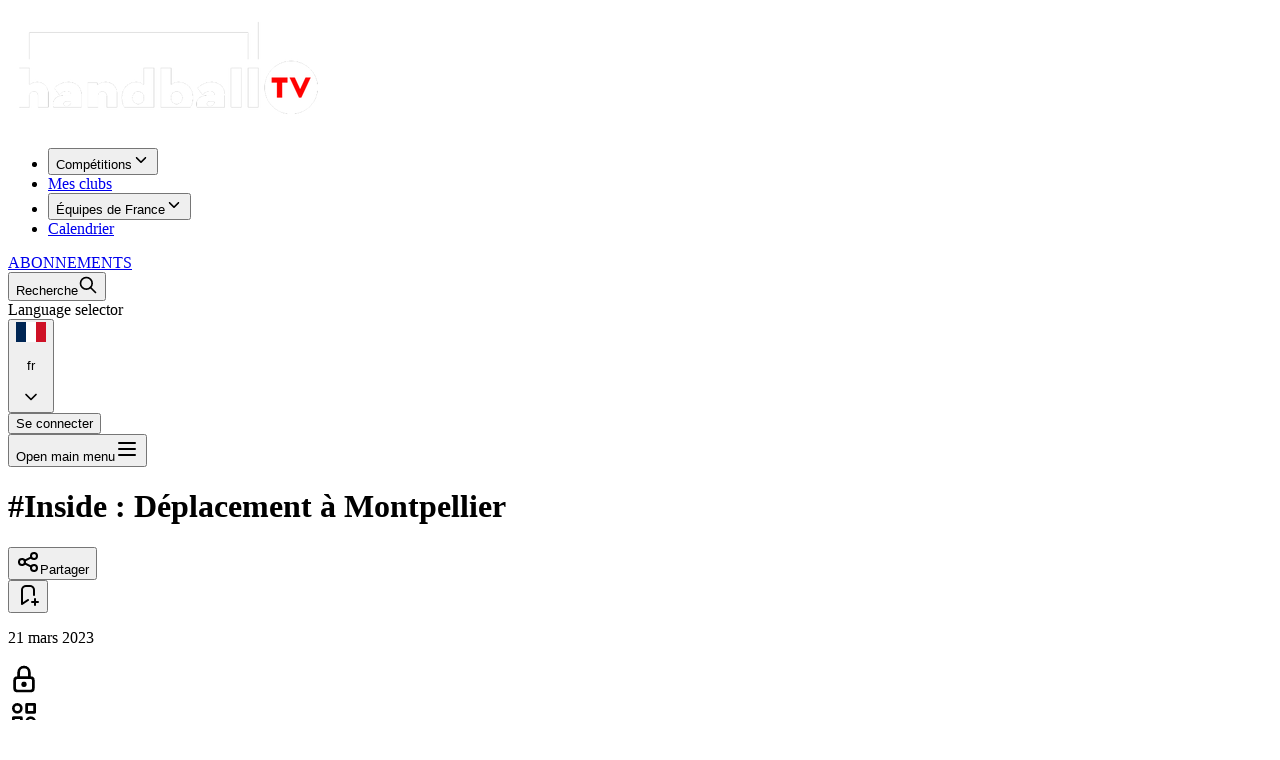

--- FILE ---
content_type: text/html; charset=utf-8
request_url: https://www.handballtv.fr/player/videos/624a37a8-257c-4a0f-afd9-673946db1dd1/inside-deplacement-a-montpellier
body_size: 17077
content:
<!DOCTYPE html><html class="dark" dir="ltr" lang="fr"><head><meta charSet="utf-8" data-next-head=""/><meta name="viewport" content="width=device-width" data-next-head=""/><meta name="description" content="Matchs en direct, reportages, magazines – Equipes de France, Championnats pro féminins et masculins – Abonnez-vous pour 4 euros par mois sans engagement." data-next-head=""/><meta property="og:description" content="Matchs en direct, reportages, magazines – Equipes de France, Championnats pro féminins et masculins – Abonnez-vous pour 4 euros par mois sans engagement." data-next-head=""/><link rel="icon" href="https://assets-eu-01.kc-usercontent.com:443/310504ad-6ee8-015f-bb87-461067bfdd68/d199de79-169f-4c39-b31f-675662494a0e/HandballTV_favicon02.png?w=16&amp;h=16&amp;fit=scale&amp;fm=png" sizes="16x16" type="image/png" data-next-head=""/><link rel="icon" href="https://assets-eu-01.kc-usercontent.com:443/310504ad-6ee8-015f-bb87-461067bfdd68/d199de79-169f-4c39-b31f-675662494a0e/HandballTV_favicon02.png?w=32&amp;h=32&amp;fit=scale&amp;fm=png" sizes="32x32" type="image/png" data-next-head=""/><link rel="icon" href="https://assets-eu-01.kc-usercontent.com:443/310504ad-6ee8-015f-bb87-461067bfdd68/d199de79-169f-4c39-b31f-675662494a0e/HandballTV_favicon02.png?w=64&amp;h=64&amp;fit=scale&amp;fm=png" sizes="64x64" type="image/png" data-next-head=""/><link rel="icon" href="https://assets-eu-01.kc-usercontent.com:443/310504ad-6ee8-015f-bb87-461067bfdd68/d199de79-169f-4c39-b31f-675662494a0e/HandballTV_favicon02.png?w=96&amp;h=96&amp;fit=scale&amp;fm=png" sizes="96x96" type="image/png" data-next-head=""/><link rel="icon" href="https://assets-eu-01.kc-usercontent.com:443/310504ad-6ee8-015f-bb87-461067bfdd68/d199de79-169f-4c39-b31f-675662494a0e/HandballTV_favicon02.png?w=128&amp;h=128&amp;fit=scale&amp;fm=png" sizes="128x128" type="image/png" data-next-head=""/><link rel="icon" href="https://assets-eu-01.kc-usercontent.com:443/310504ad-6ee8-015f-bb87-461067bfdd68/d199de79-169f-4c39-b31f-675662494a0e/HandballTV_favicon02.png?w=256&amp;h=256&amp;fit=scale&amp;fm=png" sizes="256x256" type="image/png" data-next-head=""/><link rel="icon" href="https://assets-eu-01.kc-usercontent.com:443/310504ad-6ee8-015f-bb87-461067bfdd68/d199de79-169f-4c39-b31f-675662494a0e/HandballTV_favicon02.png?w=512&amp;h=512&amp;fit=scale&amp;fm=png" sizes="512x512" type="image/png" data-next-head=""/><link rel="apple-touch-icon-precomposed" sizes="152x152" href="https://assets-eu-01.kc-usercontent.com:443/310504ad-6ee8-015f-bb87-461067bfdd68/d199de79-169f-4c39-b31f-675662494a0e/HandballTV_favicon02.png?w=152&amp;h=152&amp;fit=scale&amp;fm=png" data-next-head=""/><link rel="apple-touch-icon-precomposed" sizes="167x167" href="https://assets-eu-01.kc-usercontent.com:443/310504ad-6ee8-015f-bb87-461067bfdd68/d199de79-169f-4c39-b31f-675662494a0e/HandballTV_favicon02.png?w=167&amp;h=167&amp;fit=scale&amp;fm=png" data-next-head=""/><link rel="apple-touch-icon-precomposed" sizes="180x180" href="https://assets-eu-01.kc-usercontent.com:443/310504ad-6ee8-015f-bb87-461067bfdd68/d199de79-169f-4c39-b31f-675662494a0e/HandballTV_favicon02.png?w=180&amp;h=180&amp;fit=scale&amp;fm=png" data-next-head=""/><title data-next-head="">#Inside : Déplacement à Montpellier</title><meta name="robots" content="index,follow" data-next-head=""/><meta property="og:title" content="#Inside : Déplacement à Montpellier" data-next-head=""/><meta property="og:image" content="https://onrewind.imgix.net/thumbnails/624a37a8-257c-4a0f-afd9-673946db1dd1/img-23045.png" data-next-head=""/><meta content="fr" property="og:locale"/><meta content="summary" name="twitter:card"/><link href="https://fonts.googleapis.com" rel="preconnect"/><link crossorigin="" href="https://fonts.gstatic.com" rel="preconnect"/><link href="https://fonts.googleapis.com/css2?family=Poppins:ital,wght@0,300;0,400;0,700;1,300;1,400;1,700&amp;display=swap" rel="stylesheet"/><meta content="asihuhcqp0pzgn7h1o69ahj2kn2cb5" name="facebook-domain-verification"/><link rel="preload" href="/_next/static/css/b70f91916fe5e6d5.css" as="style"/><link rel="stylesheet" href="/_next/static/css/b70f91916fe5e6d5.css" data-n-g=""/><noscript data-n-css=""></noscript><script defer="" nomodule="" src="/_next/static/chunks/polyfills-42372ed130431b0a.js"></script><script defer="" src="/_next/static/chunks/3735.3c84b30c10c448d6.js"></script><script src="/_next/static/chunks/webpack-981a127116d92dc9.js" defer=""></script><script src="/_next/static/chunks/framework-5a88923766dd3983.js" defer=""></script><script src="/_next/static/chunks/main-91899a6db1791b71.js" defer=""></script><script src="/_next/static/chunks/pages/_app-67ca12e8428316aa.js" defer=""></script><script src="/_next/static/chunks/8319-86fcad98890711cd.js" defer=""></script><script src="/_next/static/chunks/852-2bc1094d211f78fc.js" defer=""></script><script src="/_next/static/chunks/3152-062d34b2154eb3e5.js" defer=""></script><script src="/_next/static/chunks/5316-0a4ed6dfa45c2a81.js" defer=""></script><script src="/_next/static/chunks/pages/player/videos/%5Bid%5D/%5Bslug%5D-81543de11e5262a7.js" defer=""></script><script src="/_next/static/OSWdPcBwMuovUQHVrZqXT/_buildManifest.js" defer=""></script><script src="/_next/static/OSWdPcBwMuovUQHVrZqXT/_ssgManifest.js" defer=""></script></head><body class="bg-background"><div id="__next"><div id="_rht_toaster" style="position:fixed;z-index:9999;top:16px;left:16px;right:16px;bottom:16px;pointer-events:none"></div><div><style>
    #nprogress {
      pointer-events: none;
    }
    #nprogress .bar {
      background: var(--progress);
      position: fixed;
      z-index: 9999;
      top: 0;
      left: 0;
      width: 100%;
      height: 3px;
    }
    #nprogress .peg {
      display: block;
      position: absolute;
      right: 0px;
      width: 100px;
      height: 100%;
      box-shadow: 0 0 10px var(--progress), 0 0 5px var(--progress);
      opacity: 1;
      -webkit-transform: rotate(3deg) translate(0px, -4px);
      -ms-transform: rotate(3deg) translate(0px, -4px);
      transform: rotate(3deg) translate(0px, -4px);
    }
    #nprogress .spinner {
      display: block;
      position: fixed;
      z-index: 1031;
      top: 15px;
      right: 15px;
    }
    #nprogress .spinner-icon {
      width: 18px;
      height: 18px;
      box-sizing: border-box;
      border: solid 2px transparent;
      border-top-color: var(--progress);
      border-left-color: var(--progress);
      border-radius: 50%;
      -webkit-animation: nprogresss-spinner 400ms linear infinite;
      animation: nprogress-spinner 400ms linear infinite;
    }
    .nprogress-custom-parent {
      overflow: hidden;
      position: relative;
    }
    .nprogress-custom-parent #nprogress .spinner,
    .nprogress-custom-parent #nprogress .bar {
      position: absolute;
    }
    @-webkit-keyframes nprogress-spinner {
      0% {
        -webkit-transform: rotate(0deg);
      }
      100% {
        -webkit-transform: rotate(360deg);
      }
    }
    @keyframes nprogress-spinner {
      0% {
        transform: rotate(0deg);
      }
      100% {
        transform: rotate(360deg);
      }
    }
  </style><div class="font-body flex min-h-screen w-full flex-col gap-10 text-slate-900 antialiased dark:text-white"><header class="font-header z-200 w-full text-white transition-colors fixed bg-none from-black/80 via-black/40 dark:from-background-dark backdrop-blur-sm bg-transparent"><div class="tablet:px-[calc(3.5vw+24px)] flex h-16 items-center px-8"><div class="laptop:hidden flex w-full flex-1"></div><div class="flex flex-col justify-center h-full laptop:mr-2"><a href="/"><img alt="logo_HandballTV_header.png" class="h-12" src="https://assets-eu-01.kc-usercontent.com:443/310504ad-6ee8-015f-bb87-461067bfdd68/fbab4bd4-08d0-4359-aabe-163e90f12f0c/logo_HandballTV_header.png?h=60&amp;dpr=2"/></a></div><nav class="laptop:flex hidden h-full flex-1 items-center uppercase"><ul class="flex h-full items-center"><li class="h-full"><div class="relative inline-block h-full" data-headlessui-state=""><div class="h-full"><button class="flex h-full items-center px-3 uppercase" id="headlessui-menu-button-:R1pihnb6:" type="button" aria-haspopup="menu" aria-expanded="false" data-headlessui-state=""><span>Compétitions</span><svg xmlns="http://www.w3.org/2000/svg" width="18" height="18" viewBox="0 0 24 24" fill="none" stroke="currentColor" stroke-width="2" stroke-linecap="round" stroke-linejoin="round" class="tabler-icon tabler-icon-chevron-down inline-block"><path d="M6 9l6 6l6 -6"></path></svg></button></div></div></li><li class="relative grid h-full place-items-center"><div class="relative flex items-center"><a class="grid h-full place-items-center px-3 after:border-primary after:block after:w-full after:scale-0 after:border-b after:transition-transform hover:after:scale-100" href="/register-cta">Mes clubs</a></div></li><li class="h-full"><div class="relative inline-block h-full" data-headlessui-state=""><div class="h-full"><button class="flex h-full items-center px-3 uppercase" id="headlessui-menu-button-:R1rihnb6:" type="button" aria-haspopup="menu" aria-expanded="false" data-headlessui-state=""><span>Équipes de France</span><svg xmlns="http://www.w3.org/2000/svg" width="18" height="18" viewBox="0 0 24 24" fill="none" stroke="currentColor" stroke-width="2" stroke-linecap="round" stroke-linejoin="round" class="tabler-icon tabler-icon-chevron-down inline-block"><path d="M6 9l6 6l6 -6"></path></svg></button></div></div></li><li class="relative grid h-full place-items-center"><div class="relative flex items-center"><a class="grid h-full place-items-center px-3 after:border-primary after:block after:w-full after:scale-0 after:border-b after:transition-transform hover:after:scale-100" href="/calendar">Calendrier</a></div></li></ul></nav><div class="laptop:flex hidden h-full items-center justify-end gap-2"><div><div class="relative flex items-center"><a class="grid h-full place-items-center px-3 after:border-primary after:block after:w-full after:scale-0 after:border-b after:transition-transform hover:after:scale-100" href="https://www.handballtv.fr/subscribe">ABONNEMENTS</a></div></div><div><button class="flex items-center" type="button"><span class="laptop:sr-only mr-2 font-semibold">Recherche</span><svg xmlns="http://www.w3.org/2000/svg" width="20" height="20" viewBox="0 0 24 24" fill="none" stroke="currentColor" stroke-width="2" stroke-linecap="round" stroke-linejoin="round" class="tabler-icon tabler-icon-search "><path d="M10 10m-7 0a7 7 0 1 0 14 0a7 7 0 1 0 -14 0"></path><path d="M21 21l-6 -6"></path></svg></button></div><div><div class="sr-only" id="headlessui-label-:R1mshnb6:" data-headlessui-state="">Language selector</div><div class="relative"><button class="inline-flex w-full items-center rounded-md border border-transparent py-1 pl-3 pr-2 shadow-sm" id="headlessui-listbox-button-:R6mshnb6:" type="button" aria-haspopup="listbox" aria-expanded="false" data-headlessui-state=""><img alt="language" class="h-6 w-6 rounded-full border-2 object-cover" src="https://flagcdn.com/h20/fr.png" srcSet="https://flagcdn.com/h40/fr.png 2x"/><p class="ml-2.5 text-sm font-medium">fr</p><svg xmlns="http://www.w3.org/2000/svg" width="20" height="20" viewBox="0 0 24 24" fill="none" stroke="currentColor" stroke-width="2" stroke-linecap="round" stroke-linejoin="round" class="tabler-icon tabler-icon-chevron-down ml-2" aria-hidden="true"><path d="M6 9l6 6l6 -6"></path></svg></button></div></div><div><button type="button" class="justify-center cursor-pointer disabled:cursor-not-allowed disabled:opacity-80 inline-flex items-center rounded border border-transparent font-cta shadow focus:outline-none focus:ring-2 ring-primary/70 focus:ring-offset-2 ring-offset-background bg-primary hover:bg-primary/50 focus:ring-primary text-white px-4 py-2 text-sm leading-4">Se connecter</button></div></div><div class="laptop:hidden flex justify-end flex-1"><button class="text-text -m-2.5 inline-flex items-center justify-center rounded-md p-2.5" type="button"><span class="sr-only">Open main menu</span><svg xmlns="http://www.w3.org/2000/svg" width="24" height="24" viewBox="0 0 24 24" fill="none" stroke="currentColor" stroke-width="2" stroke-linecap="round" stroke-linejoin="round" class="tabler-icon tabler-icon-menu-2 " aria-hidden="true"><path d="M4 6l16 0"></path><path d="M4 12l16 0"></path><path d="M4 18l16 0"></path></svg></button></div></div></header><main class="content-spacer mx-auto flex min-h-screen w-full grow flex-col overflow-hidden"><div class="dont-push mb-16"></div><div class="dont-push laptop:h-[57vw] laptop:min-h-[480px] desktop:max-h-[calc(100vh-270px)] landscape:max-laptop:max-h-screen mx-auto max-h-[calc(100vh-200px)] w-full bg-black"></div><div class="laptop:px-4 laptop:grid-cols-[1fr_theme(width.96)] mx-auto grid w-[min(100%,1410px)] grid-cols-1 gap-4 px-2"><div class="flex w-full flex-col gap-4"><div class="laptop:flex-row laptop:items-center flex flex-col gap-2"><div class="flex-1 self-start"><h1 class="laptop:text-2xl font-title text-xl font-semibold">#Inside : Déplacement à Montpellier</h1></div><div class="flex flex-col gap-2"><div class="flex items-center gap-2"><div></div><div><button type="button" class="justify-center cursor-pointer disabled:cursor-not-allowed disabled:opacity-80 inline-flex items-center rounded border border-transparent font-cta shadow focus:outline-none focus:ring-2 ring-primary/70 focus:ring-offset-2 ring-offset-background bg-primary hover:bg-primary/50 focus:ring-primary text-white px-2 py-1 text-xs leading-3"><svg xmlns="http://www.w3.org/2000/svg" width="24" height="24" viewBox="0 0 24 24" fill="none" stroke="currentColor" stroke-width="2" stroke-linecap="round" stroke-linejoin="round" class="tabler-icon tabler-icon-share mr-2"><path d="M6 12m-3 0a3 3 0 1 0 6 0a3 3 0 1 0 -6 0"></path><path d="M18 6m-3 0a3 3 0 1 0 6 0a3 3 0 1 0 -6 0"></path><path d="M18 18m-3 0a3 3 0 1 0 6 0a3 3 0 1 0 -6 0"></path><path d="M8.7 10.7l6.6 -3.4"></path><path d="M8.7 13.3l6.6 3.4"></path></svg><span>Partager</span></button></div><div><button type="button" class="justify-center cursor-pointer disabled:cursor-not-allowed disabled:opacity-80 items-center rounded border font-cta shadow focus:outline-none focus:ring-2 ring-primary/70 focus:ring-offset-2 ring-offset-background bg-transparent hover:bg-primary/50 border-primary text-slate-900 dark:text-white text-xs leading-3 flex gap-2 p-1"><svg xmlns="http://www.w3.org/2000/svg" width="24" height="24" viewBox="0 0 24 24" fill="none" stroke="currentColor" stroke-width="2" stroke-linecap="round" stroke-linejoin="round" class="tabler-icon tabler-icon-bookmark-plus text-primary dark:text-white"><path d="M12 17l-6 4v-14a4 4 0 0 1 4 -4h4a4 4 0 0 1 4 4v5"></path><path d="M16 19h6"></path><path d="M19 16v6"></path></svg> <span class="hidden"></span></button></div></div><div class="self-end"><p class="font-title text-sm">21 mars 2023</p></div></div></div><div class="bg-primary/10 font-title rounded dark:bg-white/10"><div class="flex items-center gap-2 px-4 py-2 italic"><div class="text-red-400"><svg xmlns="http://www.w3.org/2000/svg" width="32" height="32" viewBox="0 0 24 24" fill="none" stroke="currentColor" stroke-width="2" stroke-linecap="round" stroke-linejoin="round" class="tabler-icon tabler-icon-lock h-8 w-8"><path d="M5 13a2 2 0 0 1 2 -2h10a2 2 0 0 1 2 2v6a2 2 0 0 1 -2 2h-10a2 2 0 0 1 -2 -2v-6z"></path><path d="M11 16a1 1 0 1 0 2 0a1 1 0 0 0 -2 0"></path><path d="M8 11v-4a4 4 0 1 1 8 0v4"></path></svg></div></div><div class="flex items-center gap-2 px-4 py-2 italic"><div><svg xmlns="http://www.w3.org/2000/svg" width="32" height="32" viewBox="0 0 24 24" fill="none" stroke="currentColor" stroke-width="2" stroke-linecap="round" stroke-linejoin="round" class="tabler-icon tabler-icon-category-2 h-8 w-8"><path d="M14 4h6v6h-6z"></path><path d="M4 14h6v6h-6z"></path><path d="M17 17m-3 0a3 3 0 1 0 6 0a3 3 0 1 0 -6 0"></path><path d="M7 7m-3 0a3 3 0 1 0 6 0a3 3 0 1 0 -6 0"></path></svg></div><ul class="tablet:flex flex-wrap gap-2 gap-y-4"><li><a class="bg-primary/10 hover:bg-primary/60 tablet:border tablet:px-2 tablet:py-1 border-primary/70 rounded-full text-left text-xs" href="/categories/af9cc979-ff00-4c45-8c05-50b6e3700ed5">C&#x27;CMHB - Inside &quot;Avec les bleus&quot;</a></li></ul></div></div><div class="p-1"><div class="tablet:gap-8 grid gap-4"></div></div><div class="w-full"></div></div><div class="laptop:w-96 w-full"><div class="flex flex-col gap-1"><div class="group relative w-full rounded"><div class="ring-primary/50 flex h-full rounded group-hover:bg-white/5 group-hover:ring-1 transition-transform group-hover:scale-105"><div class="relative aspect-video w-[40%] overflow-hidden rounded-l"><div class="absolute inset-0"><img src="https://onrewind.imgix.net/thumbnails/4eccc20b-4f9f-4f1b-8e0d-9d7102d53578/img-75774.jpg?auto=format&amp;fit=max&amp;w=50&amp;q=50&amp;max-age=31536000&amp;stale-while-revalidate=86400&amp;v=aHR0cHM6Ly9v" alt="" fetchpriority="high" class="absolute inset-0 h-full w-full object-cover transition-transform duration-300 group-hover:scale-125"/><img src="https://onrewind.imgix.net/thumbnails/4eccc20b-4f9f-4f1b-8e0d-9d7102d53578/img-75774.jpg?auto=format&amp;fit=max&amp;w=800&amp;q=95&amp;max-age=31536000&amp;stale-while-revalidate=86400&amp;v=aHR0cHM6Ly9v" loading="lazy" alt="" class="absolute inset-0 h-full w-full object-cover transition-transform duration-300 group-hover:scale-125"/></div><div class="absolute inset-0 grid place-items-center text-white opacity-0 transition-all duration-300 group-hover:opacity-100 from-background-dark bg-linear-to-t via-transparent"><span class="relative grid h-20 w-20 place-items-center drop-shadow-[0_0px_3px_black]"><svg xmlns="http://www.w3.org/2000/svg" width="48" height="48" viewBox="0 0 24 24" fill="currentColor" stroke="none" class="tabler-icon tabler-icon-player-play-filled absolute"><path d="M6 4v16a1 1 0 0 0 1.524 .852l13 -8a1 1 0 0 0 0 -1.704l-13 -8a1 1 0 0 0 -1.524 .852z"></path></svg></span></div><div class="absolute bottom-2 right-2 rounded bg-slate-900/80 px-1 text-right text-white"><span class="text-sm">03:17</span></div></div><div class="w-[60%] p-2"><div class="font-title flex flex-col gap-y-3 text-sm"><a href="/player/videos/c40810b0-b6ca-4e84-849d-747a0a48128b/camera-embarquee-a-nantes-avec-eduardo-cadarso"><span class="absolute inset-0" aria-hidden="true"></span><span class="line-clamp-2">CAMÉRA EMBARQUÉE À NANTES AVEC EDUARDO CADARSO</span></a><div><p class="line-clamp-2 text-xs text-slate-900/70 dark:text-white/70">Suivez Eduardo Cadarso dans son déplacement à Nantes après son retour de blessure !</p></div></div></div></div></div><div class="group relative w-full rounded"><div class="ring-primary/50 flex h-full rounded group-hover:bg-white/5 group-hover:ring-1 transition-transform group-hover:scale-105"><div class="relative aspect-video w-[40%] overflow-hidden rounded-l"><div class="absolute inset-0"><img src="https://onrewind.imgix.net/thumbnails/4eccc20b-4f9f-4f1b-8e0d-9d7102d53578/img-41229.png?auto=format&amp;fit=max&amp;w=50&amp;q=50&amp;max-age=31536000&amp;stale-while-revalidate=86400&amp;v=aHR0cHM6Ly9v" alt="" fetchpriority="high" class="absolute inset-0 h-full w-full object-cover transition-transform duration-300 group-hover:scale-125"/><img src="https://onrewind.imgix.net/thumbnails/4eccc20b-4f9f-4f1b-8e0d-9d7102d53578/img-41229.png?auto=format&amp;fit=max&amp;w=800&amp;q=95&amp;max-age=31536000&amp;stale-while-revalidate=86400&amp;v=aHR0cHM6Ly9v" loading="lazy" alt="" class="absolute inset-0 h-full w-full object-cover transition-transform duration-300 group-hover:scale-125"/></div><div class="absolute inset-0 grid place-items-center text-white opacity-0 transition-all duration-300 group-hover:opacity-100 from-background-dark bg-linear-to-t via-transparent"><span class="relative grid h-20 w-20 place-items-center drop-shadow-[0_0px_3px_black]"><svg xmlns="http://www.w3.org/2000/svg" width="48" height="48" viewBox="0 0 24 24" fill="currentColor" stroke="none" class="tabler-icon tabler-icon-player-play-filled absolute"><path d="M6 4v16a1 1 0 0 0 1.524 .852l13 -8a1 1 0 0 0 0 -1.704l-13 -8a1 1 0 0 0 -1.524 .852z"></path></svg></span></div><div class="absolute bottom-2 right-2 rounded bg-slate-900/80 px-1 text-right text-white"><span class="text-sm">03:03</span></div></div><div class="w-[60%] p-2"><div class="font-title flex flex-col gap-y-3 text-sm"><a href="/player/videos/c2e8a120-33d7-4ef7-956f-5fa743d97066/camera-embarquee-a-selestat-avec-julien-luciani"><span class="absolute inset-0" aria-hidden="true"></span><span class="line-clamp-2">CAMÉRA EMBARQUÉE À SÉLESTAT AVEC JULIEN LUCIANI</span></a><div><p class="line-clamp-2 text-xs text-slate-900/70 dark:text-white/70">CAMÉRA EMBARQUÉE À SÉLESTAT AVEC JULIEN LUCIANI</p></div></div></div></div></div><div class="group relative w-full rounded"><div class="ring-primary/50 flex h-full rounded group-hover:bg-white/5 group-hover:ring-1 transition-transform group-hover:scale-105"><div class="relative aspect-video w-[40%] overflow-hidden rounded-l"><div class="absolute inset-0"><img src="https://onrewind.imgix.net/thumbnails/4eccc20b-4f9f-4f1b-8e0d-9d7102d53578/img-25229.png?auto=format&amp;fit=max&amp;w=50&amp;q=50&amp;max-age=31536000&amp;stale-while-revalidate=86400&amp;v=aHR0cHM6Ly9v" alt="" fetchpriority="high" class="absolute inset-0 h-full w-full object-cover transition-transform duration-300 group-hover:scale-125"/><img src="https://onrewind.imgix.net/thumbnails/4eccc20b-4f9f-4f1b-8e0d-9d7102d53578/img-25229.png?auto=format&amp;fit=max&amp;w=800&amp;q=95&amp;max-age=31536000&amp;stale-while-revalidate=86400&amp;v=aHR0cHM6Ly9v" loading="lazy" alt="" class="absolute inset-0 h-full w-full object-cover transition-transform duration-300 group-hover:scale-125"/></div><div class="absolute inset-0 grid place-items-center text-white opacity-0 transition-all duration-300 group-hover:opacity-100 from-background-dark bg-linear-to-t via-transparent"><span class="relative grid h-20 w-20 place-items-center drop-shadow-[0_0px_3px_black]"><svg xmlns="http://www.w3.org/2000/svg" width="48" height="48" viewBox="0 0 24 24" fill="currentColor" stroke="none" class="tabler-icon tabler-icon-player-play-filled absolute"><path d="M6 4v16a1 1 0 0 0 1.524 .852l13 -8a1 1 0 0 0 0 -1.704l-13 -8a1 1 0 0 0 -1.524 .852z"></path></svg></span></div><div class="absolute bottom-2 right-2 rounded bg-slate-900/80 px-1 text-right text-white"><span class="text-sm">04:58</span></div></div><div class="w-[60%] p-2"><div class="font-title flex flex-col gap-y-3 text-sm"><a href="/player/videos/76eb10c3-47b8-4979-bd88-c0726dbd9559/avec-les-bleus-dans-loeil-de-tom"><span class="absolute inset-0" aria-hidden="true"></span><span class="line-clamp-2">AVEC LES BLEUS : DANS L&#x27;OEIL DE TOM</span></a><div></div></div></div></div></div><div class="group relative w-full rounded"><div class="ring-primary/50 flex h-full rounded group-hover:bg-white/5 group-hover:ring-1 transition-transform group-hover:scale-105"><div class="relative aspect-video w-[40%] overflow-hidden rounded-l"><div class="absolute inset-0"><img src="https://onrewind.imgix.net/thumbnails/4eccc20b-4f9f-4f1b-8e0d-9d7102d53578/img-59837.png?auto=format&amp;fit=max&amp;w=50&amp;q=50&amp;max-age=31536000&amp;stale-while-revalidate=86400&amp;v=aHR0cHM6Ly9v" alt="" fetchpriority="high" class="absolute inset-0 h-full w-full object-cover transition-transform duration-300 group-hover:scale-125"/><img src="https://onrewind.imgix.net/thumbnails/4eccc20b-4f9f-4f1b-8e0d-9d7102d53578/img-59837.png?auto=format&amp;fit=max&amp;w=800&amp;q=95&amp;max-age=31536000&amp;stale-while-revalidate=86400&amp;v=aHR0cHM6Ly9v" loading="lazy" alt="" class="absolute inset-0 h-full w-full object-cover transition-transform duration-300 group-hover:scale-125"/></div><div class="absolute inset-0 grid place-items-center text-white opacity-0 transition-all duration-300 group-hover:opacity-100 from-background-dark bg-linear-to-t via-transparent"><span class="relative grid h-20 w-20 place-items-center drop-shadow-[0_0px_3px_black]"><svg xmlns="http://www.w3.org/2000/svg" width="48" height="48" viewBox="0 0 24 24" fill="currentColor" stroke="none" class="tabler-icon tabler-icon-player-play-filled absolute"><path d="M6 4v16a1 1 0 0 0 1.524 .852l13 -8a1 1 0 0 0 0 -1.704l-13 -8a1 1 0 0 0 -1.524 .852z"></path></svg></span></div><div class="absolute bottom-2 right-2 rounded bg-slate-900/80 px-1 text-right text-white"><span class="text-sm">06:25</span></div></div><div class="w-[60%] p-2"><div class="font-title flex flex-col gap-y-3 text-sm"><a href="/player/videos/10b0a22e-7e0e-4140-8452-02a2a2259e32/avec-les-bleus-dans-loeil-dyvan"><span class="absolute inset-0" aria-hidden="true"></span><span class="line-clamp-2">AVEC LES BLEUS : DANS L&#x27;OEIL D&#x27;YVAN</span></a><div></div></div></div></div></div><div class="group relative w-full rounded"><div class="ring-primary/50 flex h-full rounded group-hover:bg-white/5 group-hover:ring-1 transition-transform group-hover:scale-105"><div class="relative aspect-video w-[40%] overflow-hidden rounded-l"><div class="absolute inset-0"><img src="https://onrewind.imgix.net/thumbnails/4eccc20b-4f9f-4f1b-8e0d-9d7102d53578/img-53374.png?auto=format&amp;fit=max&amp;w=50&amp;q=50&amp;max-age=31536000&amp;stale-while-revalidate=86400&amp;v=aHR0cHM6Ly9v" alt="" fetchpriority="high" class="absolute inset-0 h-full w-full object-cover transition-transform duration-300 group-hover:scale-125"/><img src="https://onrewind.imgix.net/thumbnails/4eccc20b-4f9f-4f1b-8e0d-9d7102d53578/img-53374.png?auto=format&amp;fit=max&amp;w=800&amp;q=95&amp;max-age=31536000&amp;stale-while-revalidate=86400&amp;v=aHR0cHM6Ly9v" loading="lazy" alt="" class="absolute inset-0 h-full w-full object-cover transition-transform duration-300 group-hover:scale-125"/></div><div class="absolute inset-0 grid place-items-center text-white opacity-0 transition-all duration-300 group-hover:opacity-100 from-background-dark bg-linear-to-t via-transparent"><span class="relative grid h-20 w-20 place-items-center drop-shadow-[0_0px_3px_black]"><svg xmlns="http://www.w3.org/2000/svg" width="48" height="48" viewBox="0 0 24 24" fill="currentColor" stroke="none" class="tabler-icon tabler-icon-player-play-filled absolute"><path d="M6 4v16a1 1 0 0 0 1.524 .852l13 -8a1 1 0 0 0 0 -1.704l-13 -8a1 1 0 0 0 -1.524 .852z"></path></svg></span></div><div class="absolute bottom-2 right-2 rounded bg-slate-900/80 px-1 text-right text-white"><span class="text-sm">06:37</span></div></div><div class="w-[60%] p-2"><div class="font-title flex flex-col gap-y-3 text-sm"><a href="/player/videos/fd59b48a-60c1-40b5-809d-467d09afcea4/avec-les-bleus-dans-loeil-de-svetlin"><span class="absolute inset-0" aria-hidden="true"></span><span class="line-clamp-2">AVEC LES BLEUS : DANS L&#x27;OEIL DE SVETLIN</span></a><div></div></div></div></div></div><div class="group relative w-full rounded"><div class="ring-primary/50 flex h-full rounded group-hover:bg-white/5 group-hover:ring-1 transition-transform group-hover:scale-105"><div class="relative aspect-video w-[40%] overflow-hidden rounded-l"><div class="absolute inset-0"><img src="https://onrewind.imgix.net/thumbnails/4eccc20b-4f9f-4f1b-8e0d-9d7102d53578/img-02304.png?auto=format&amp;fit=max&amp;w=50&amp;q=50&amp;max-age=31536000&amp;stale-while-revalidate=86400&amp;v=aHR0cHM6Ly9v" alt="" fetchpriority="high" class="absolute inset-0 h-full w-full object-cover transition-transform duration-300 group-hover:scale-125"/><img src="https://onrewind.imgix.net/thumbnails/4eccc20b-4f9f-4f1b-8e0d-9d7102d53578/img-02304.png?auto=format&amp;fit=max&amp;w=800&amp;q=95&amp;max-age=31536000&amp;stale-while-revalidate=86400&amp;v=aHR0cHM6Ly9v" loading="lazy" alt="" class="absolute inset-0 h-full w-full object-cover transition-transform duration-300 group-hover:scale-125"/></div><div class="absolute inset-0 grid place-items-center text-white opacity-0 transition-all duration-300 group-hover:opacity-100 from-background-dark bg-linear-to-t via-transparent"><span class="relative grid h-20 w-20 place-items-center drop-shadow-[0_0px_3px_black]"><svg xmlns="http://www.w3.org/2000/svg" width="48" height="48" viewBox="0 0 24 24" fill="currentColor" stroke="none" class="tabler-icon tabler-icon-player-play-filled absolute"><path d="M6 4v16a1 1 0 0 0 1.524 .852l13 -8a1 1 0 0 0 0 -1.704l-13 -8a1 1 0 0 0 -1.524 .852z"></path></svg></span></div><div class="absolute bottom-2 right-2 rounded bg-slate-900/80 px-1 text-right text-white"><span class="text-sm">09:00</span></div></div><div class="w-[60%] p-2"><div class="font-title flex flex-col gap-y-3 text-sm"><a href="/player/videos/f9a00162-f18a-4f76-a9e1-b6d3280a5460/avec-les-bleus-dans-loeil-de-quentin"><span class="absolute inset-0" aria-hidden="true"></span><span class="line-clamp-2">AVEC LES BLEUS : DANS L&#x27;OEIL DE QUENTIN</span></a><div></div></div></div></div></div><div class="group relative w-full rounded"><div class="ring-primary/50 flex h-full rounded group-hover:bg-white/5 group-hover:ring-1 transition-transform group-hover:scale-105"><div class="relative aspect-video w-[40%] overflow-hidden rounded-l"><div class="absolute inset-0"><img src="https://onrewind.imgix.net/thumbnails/4eccc20b-4f9f-4f1b-8e0d-9d7102d53578/img-24087.png?auto=format&amp;fit=max&amp;w=50&amp;q=50&amp;max-age=31536000&amp;stale-while-revalidate=86400&amp;v=aHR0cHM6Ly9v" alt="" fetchpriority="high" class="absolute inset-0 h-full w-full object-cover transition-transform duration-300 group-hover:scale-125"/><img src="https://onrewind.imgix.net/thumbnails/4eccc20b-4f9f-4f1b-8e0d-9d7102d53578/img-24087.png?auto=format&amp;fit=max&amp;w=800&amp;q=95&amp;max-age=31536000&amp;stale-while-revalidate=86400&amp;v=aHR0cHM6Ly9v" loading="lazy" alt="" class="absolute inset-0 h-full w-full object-cover transition-transform duration-300 group-hover:scale-125"/></div><div class="absolute inset-0 grid place-items-center text-white opacity-0 transition-all duration-300 group-hover:opacity-100 from-background-dark bg-linear-to-t via-transparent"><span class="relative grid h-20 w-20 place-items-center drop-shadow-[0_0px_3px_black]"><svg xmlns="http://www.w3.org/2000/svg" width="48" height="48" viewBox="0 0 24 24" fill="currentColor" stroke="none" class="tabler-icon tabler-icon-player-play-filled absolute"><path d="M6 4v16a1 1 0 0 0 1.524 .852l13 -8a1 1 0 0 0 0 -1.704l-13 -8a1 1 0 0 0 -1.524 .852z"></path></svg></span></div><div class="absolute bottom-2 right-2 rounded bg-slate-900/80 px-1 text-right text-white"><span class="text-sm">04:03</span></div></div><div class="w-[60%] p-2"><div class="font-title flex flex-col gap-y-3 text-sm"><a href="/player/videos/d2c32248-0e5c-4dab-8386-5d4cfceb6ef3/avec-les-bleus-dans-loeil-de-valentin"><span class="absolute inset-0" aria-hidden="true"></span><span class="line-clamp-2">AVEC LES BLEUS : DANS L&#x27;OEIL DE VALENTIN</span></a><div></div></div></div></div></div><div class="group relative w-full rounded"><div class="ring-primary/50 flex h-full rounded group-hover:bg-white/5 group-hover:ring-1 transition-transform group-hover:scale-105"><div class="relative aspect-video w-[40%] overflow-hidden rounded-l"><div class="absolute inset-0"><img src="https://onrewind.imgix.net/thumbnails/4eccc20b-4f9f-4f1b-8e0d-9d7102d53578/img-18078.png?auto=format&amp;fit=max&amp;w=50&amp;q=50&amp;max-age=31536000&amp;stale-while-revalidate=86400&amp;v=aHR0cHM6Ly9v" alt="" fetchpriority="high" class="absolute inset-0 h-full w-full object-cover transition-transform duration-300 group-hover:scale-125"/><img src="https://onrewind.imgix.net/thumbnails/4eccc20b-4f9f-4f1b-8e0d-9d7102d53578/img-18078.png?auto=format&amp;fit=max&amp;w=800&amp;q=95&amp;max-age=31536000&amp;stale-while-revalidate=86400&amp;v=aHR0cHM6Ly9v" loading="lazy" alt="" class="absolute inset-0 h-full w-full object-cover transition-transform duration-300 group-hover:scale-125"/></div><div class="absolute inset-0 grid place-items-center text-white opacity-0 transition-all duration-300 group-hover:opacity-100 from-background-dark bg-linear-to-t via-transparent"><span class="relative grid h-20 w-20 place-items-center drop-shadow-[0_0px_3px_black]"><svg xmlns="http://www.w3.org/2000/svg" width="48" height="48" viewBox="0 0 24 24" fill="currentColor" stroke="none" class="tabler-icon tabler-icon-player-play-filled absolute"><path d="M6 4v16a1 1 0 0 0 1.524 .852l13 -8a1 1 0 0 0 0 -1.704l-13 -8a1 1 0 0 0 -1.524 .852z"></path></svg></span></div><div class="absolute bottom-2 right-2 rounded bg-slate-900/80 px-1 text-right text-white"><span class="text-sm">07:22</span></div></div><div class="w-[60%] p-2"><div class="font-title flex flex-col gap-y-3 text-sm"><a href="/player/videos/51a85edf-3b91-4892-83e2-aed7198f382d/avec-les-bleus-dans-loeil-de-manuel"><span class="absolute inset-0" aria-hidden="true"></span><span class="line-clamp-2">AVEC LES BLEUS : DANS L&#x27;OEIL DE MANUEL</span></a><div></div></div></div></div></div><div class="group relative w-full rounded"><div class="ring-primary/50 flex h-full rounded group-hover:bg-white/5 group-hover:ring-1 transition-transform group-hover:scale-105"><div class="relative aspect-video w-[40%] overflow-hidden rounded-l"><div class="absolute inset-0"><img src="https://onrewind.imgix.net/thumbnails/4eccc20b-4f9f-4f1b-8e0d-9d7102d53578/img-98292.png?auto=format&amp;fit=max&amp;w=50&amp;q=50&amp;max-age=31536000&amp;stale-while-revalidate=86400&amp;v=aHR0cHM6Ly9v" alt="" fetchpriority="high" class="absolute inset-0 h-full w-full object-cover transition-transform duration-300 group-hover:scale-125"/><img src="https://onrewind.imgix.net/thumbnails/4eccc20b-4f9f-4f1b-8e0d-9d7102d53578/img-98292.png?auto=format&amp;fit=max&amp;w=800&amp;q=95&amp;max-age=31536000&amp;stale-while-revalidate=86400&amp;v=aHR0cHM6Ly9v" loading="lazy" alt="" class="absolute inset-0 h-full w-full object-cover transition-transform duration-300 group-hover:scale-125"/></div><div class="absolute inset-0 grid place-items-center text-white opacity-0 transition-all duration-300 group-hover:opacity-100 from-background-dark bg-linear-to-t via-transparent"><span class="relative grid h-20 w-20 place-items-center drop-shadow-[0_0px_3px_black]"><svg xmlns="http://www.w3.org/2000/svg" width="48" height="48" viewBox="0 0 24 24" fill="currentColor" stroke="none" class="tabler-icon tabler-icon-player-play-filled absolute"><path d="M6 4v16a1 1 0 0 0 1.524 .852l13 -8a1 1 0 0 0 0 -1.704l-13 -8a1 1 0 0 0 -1.524 .852z"></path></svg></span></div><div class="absolute bottom-2 right-2 rounded bg-slate-900/80 px-1 text-right text-white"><span class="text-sm">06:16</span></div></div><div class="w-[60%] p-2"><div class="font-title flex flex-col gap-y-3 text-sm"><a href="/player/videos/ab9d64e8-4bb7-402b-bcb8-a7d04e6e021e/avec-les-bleus-dans-loeil-de-vanja"><span class="absolute inset-0" aria-hidden="true"></span><span class="line-clamp-2">AVEC LES BLEUS : DANS L&#x27;OEIL DE VANJA</span></a><div></div></div></div></div></div><div class="group relative w-full rounded"><div class="ring-primary/50 flex h-full rounded group-hover:bg-white/5 group-hover:ring-1 transition-transform group-hover:scale-105"><div class="relative aspect-video w-[40%] overflow-hidden rounded-l"><div class="absolute inset-0"><img src="https://onrewind.imgix.net/thumbnails/ed6c8941-3650-48b7-9d04-24a5ab3a42da/img-54317.png?auto=format&amp;fit=max&amp;w=50&amp;q=50&amp;max-age=31536000&amp;stale-while-revalidate=86400&amp;v=aHR0cHM6Ly9v" alt="" fetchpriority="high" class="absolute inset-0 h-full w-full object-cover transition-transform duration-300 group-hover:scale-125"/><img src="https://onrewind.imgix.net/thumbnails/ed6c8941-3650-48b7-9d04-24a5ab3a42da/img-54317.png?auto=format&amp;fit=max&amp;w=800&amp;q=95&amp;max-age=31536000&amp;stale-while-revalidate=86400&amp;v=aHR0cHM6Ly9v" loading="lazy" alt="" class="absolute inset-0 h-full w-full object-cover transition-transform duration-300 group-hover:scale-125"/></div><div class="absolute inset-0 grid place-items-center text-white opacity-0 transition-all duration-300 group-hover:opacity-100 from-background-dark bg-linear-to-t via-transparent"><span class="relative grid h-20 w-20 place-items-center drop-shadow-[0_0px_3px_black]"><svg xmlns="http://www.w3.org/2000/svg" width="48" height="48" viewBox="0 0 24 24" fill="currentColor" stroke="none" class="tabler-icon tabler-icon-player-play-filled absolute"><path d="M6 4v16a1 1 0 0 0 1.524 .852l13 -8a1 1 0 0 0 0 -1.704l-13 -8a1 1 0 0 0 -1.524 .852z"></path></svg></span></div><div class="absolute bottom-2 right-2 rounded bg-slate-900/80 px-1 text-right text-white"><span class="text-sm">05:01</span></div></div><div class="w-[60%] p-2"><div class="font-title flex flex-col gap-y-3 text-sm"><a href="/player/videos/ed6c8941-3650-48b7-9d04-24a5ab3a42da/avec-les-bleus-match-a-ivry"><span class="absolute inset-0" aria-hidden="true"></span><span class="line-clamp-2">AVEC LES BLEUS : MATCH À IVRY</span></a><div></div></div></div></div></div></div></div></div></main><div class="border-cta bg-primary z-20 -mb-10 py-10 text-white"><div class="mx-9 laptop:mx-20 desktop:mx-36"><div class="flex items-center w-full mb-4 font-bold text-center font-title"><div class="w-full h-px bg-slate-900/10"></div><p class="px-4 text-2xl uppercase whitespace-nowrap">Présenté par</p><div class="w-full h-px bg-slate-900/10"></div></div><div class="flex flex-wrap items-center justify-evenly"><a href="https://www.lnh.fr/" target="_blank" rel="noopener noreferrer"><img src="https://assets-eu-01.kc-usercontent.com:443/310504ad-6ee8-015f-bb87-461067bfdd68/282b3fd4-a04d-4ddb-95e4-ffe553867e74/LNH_LOGO_MONOCHROME_BLANC.png" alt="LNH_LOGO_MONOCHROME_BLANC.png" width="120" height="50"/></a><a href="https://www.ffhandball.fr/" target="_blank" rel="noopener noreferrer"><img src="https://assets-eu-01.kc-usercontent.com:443/310504ad-6ee8-015f-bb87-461067bfdd68/8bdbd54d-539e-4110-af3b-17c9a242f38d/FFHB_LOGO_H_FD_FC_R.png" alt="FFHB_LOGO_H_FD_FC_R.png" width="120" height="50"/></a><a href="https://ligue-feminine-handball.fr/" target="_blank" rel="noopener noreferrer"><img src="https://assets-eu-01.kc-usercontent.com:443/310504ad-6ee8-015f-bb87-461067bfdd68/8cc39d20-0482-4779-b22a-0cfcf31faa36/FFHB_LOGO_LFH_H_FD_FC_R.png" alt="FFHB_LOGO_LFH_H_FD_FC_R.png" width="120" height="50"/></a><a href="https://www.beinsports.com/france/handball/" target="_blank" rel="noopener noreferrer"><img src="https://assets-eu-01.kc-usercontent.com:443/310504ad-6ee8-015f-bb87-461067bfdd68/c1766889-2609-42b1-88c2-e47b7cee0d61/beINSPORTS_W.png" alt="beINSPORTS_W.png" width="120" height="50"/></a></div></div></div><footer class="w-full pt-14 uppercase z-30 bg-black text-white"><div class="laptop:grid-cols-4 grid grid-cols-1"><div id="logo" class="laptop:flex hidden items-center justify-center"><a href="/"><img alt="logo_HandballTV_footer.png" loading="lazy" src="https://assets-eu-01.kc-usercontent.com:443/310504ad-6ee8-015f-bb87-461067bfdd68/5633ec14-55b6-4020-a3b8-76f1406e7bf7/logo_HandballTV_footer.png" width="170"/></a></div><div class="laptop:items-center laptop:justify-center col-span-2 flex"><ul class="laptop:flex-row laptop:justify-center flex flex-col gap-4 text-sm"></ul></div><div id="socials" class="laptop:flex hidden items-center justify-center"><div class="flex items-center"></div></div></div><ul class="laptop:flex-row laptop:justify-center mt-4 flex flex-col gap-4 text-sm"><li class="pl-4"><a class="hover:underline" href="https://handballtvsupport.zendesk.com/">FAQ - Aide</a></li><li class="pl-4 laptop:border-l-2"><a class="hover:underline" href="/cgv">CGV</a></li><li class="pl-4 laptop:border-l-2"><a class="hover:underline" href="/mentions_legales">Mentions Légales</a></li><li class="pl-4 laptop:border-l-2"><a class="hover:underline" href="/politique_de_confidentialite">Politique de confidentialité</a></li></ul><div class="mt-4 py-1 text-center"><div class="col-span-full"><div class="flex flex-col text-center text-white/40 font-body text-2xs"><code>2.6.4</code></div></div><p class="text-2xs font-bold">Powered by Origins Digital, an EMG company</p></div></footer></div></div></div><script id="__NEXT_DATA__" type="application/json">{"props":{"pageProps":{"__ni18n_server__":{"resources":{"fr":{"default":{"buttons.payment_offer.cta":"Obtenir l'accès","pages.register.form.sex.label":"Genre","pages.product.change_voucher_error":"Nous n'avons pas pu réaliser le changement de votre offre. Contacter le SAV","modals.licensed.description":"Profite du tarif préférentiel licencié à 24 euros pour suivre toute la saison sur HandballTV. Il te suffit de souscrire à l’offre dédiée sur la page d’abonnement et tu bénéficieras de l’offre HandballTV premium à prix réduit pour toute la saison.\n\n","pages.profile.features.favorites.title":"Mes favoris","pages.product.add_coupon_success":"Le code promo est valide. Il s’appliquera sur votre prochaine facture.","links.pages.subscription_plan":"Abonnements","forms.favorite_men_club.label":"Sélectionnez votre Club pro masculin favori","buttons.unsubscribe":"Se désabonner","pages.player.access_sentence.locked":"Contenu uniquement accessible avec","forms.edit.error":"Erreur d'édition","pages.login.form.submit.text":"Se connecter","forms.license.error":"Ce champ est obligatoire","pages.subscription_plan.login_or_subscribe":"Crée un compte ou identifie toi pour t’abonner à l’offre et avoir plus d’avantages","pages.register.form.submit.text":"Envoyer","forms.birthdate.error":"Erreur date d'anniversaire","pages.my_favorites.playlists_title":"Mes playlist favorites","modals.frozen_account.subtitle":"Votre compte est supprimé","forms.message.email_sent":"Email envoyé","pages.subscription_plan.questions_or_help":"Une question ? Besoin d'aide ?","pages.lives.title":"En direct","modals.delete_account.subtitle":"Êtes vous sur de vouloir supprimer votre compte?","links.pages.my_favorites":"Mes favoris","forms.lastname.error":"Nom erreur","links.pages.register":"Inscrivez-vous","forms.licensed":"Es-tu licencié(e) à la FFHandball ?","forms.edit.confirm":"Confirmer","player.access_sentence_plural":"Accessible avec les pass ","pages.profile.preferences.competitions":"Mes compétitions favorites","forms.favorite_women_club.label":"Sélectionnez votre Club pro féminin favori","pages.login.forgot_password":"Mot de passe oublié","search.placeholder":"Rechercher...","pages.login.title":"Se connecter","forms.option.error":"Veuillez sélectionner une option","forms.gender.value_female":"Femme","pages.subscribe.plans":"Abonnements","forms.checkboxes-buttons.error.min_length":"Vous devez sélectionner au moins un champ","playback.overlay_message":"Voulez-vous rejouer la vidéo depuis le début ou continuer à regarder ?","forms.message.check_spams":"N'oubliez pas de regarder dans vos Spams","pages.subscription_plan.subscribers":"Abonnés","pages.lives.noLive":"Aucun live prévu pour le moment","buttons.delete_from_my_list":"Supprimer de ma liste","modals.frozen_account.buttons.confirm":"Restaurer","pages.profile.delete.subtitle":"Supprimer mon compte","new_episode_tag":"Nouveau","modals.licensed.title":"Profite du tarif préférentiel licencié !","remove-from-fav.error":"Erreur de suppression","pages.reset_password.relog":"Reconnectez-vous","forms.firstname.label":"Prénom","Championnat_du_monde":"Championnat du monde","links.pages.password":"Mot de passe","buttons.send_email":"Envoyer","modals.delete_sub.buttons.confirm":"Confirmer la suppression","calendar.filters.clear":"Réinitialiser","pages.playlist.play.chapter":"Épisode","player.errors.no_stream_attached":"Le live n'a pas encore démarré.","already_subscriber":"Déjà abonné ?","pages.subscription_plan.tv_casts":"TV Cast (Chromecast, Airplay)","pages.subscription_plan.contact_us":"Contactez-nous","forms.confirm_password.label":"Confirmer mot de passe","forms.gender.value_male":"Homme","forms.login.error.user_deleted":"Utilisateur supprimé","pages.subscription_plan.simultaneous_screens":"Ecrans en simultané","pages.profile.account.force-editing":"Votre profil est incomplet, veuillez le completer : ","pages.subscription_plan.partial_access":"Accès partiel","section.most_viewed.title.default":"Contenus les plus vus","buttons.sign_up":"S'inscrire","pages.profile.details.title":"Détails","pages.product.already_owned":"Vous avez souscrit à cette offre. ","modals.delete_sub.subtitle":"Vous avez un abonnement en cours, si vous supprimez votre compte votre abonnement sera annulé","header.live":"En direct","pages.my_favorites.title":"Mes vidéos favorites","forms.gender.value_other":"Autre","forms.marketing_competition.label":"Compétitions favorites :","buttons.header.my_account.myProfile":"Mon profil","add-to-fav.error":"Vous devez vous connecter pour réaliser cette action ","Other":"Autres","forms.email.label":"Email","pages.category.videos.all":"Toutes les vidéos","pages.subscription_plan.members":"Membres","forms.birthdate.label":"Date de naissance","pages.register.title":"Inscription","pages.register.form.terms_and_conditions_link":"CGU","player.access_sentence":"Accessible avec le pass ","forms.lastname.label":"Nom","Coupes_d'Europes_féminines":"Coupe d'Europe féminines\n","modals.delete_account.text":"Votre compte sera supprimé dans 15 jours","error.max_user_session_reached":"L'utilisateur à atteint le nombre maximum de sessions actives","player.errors.geoblocked":"Nous sommes désolés, ce contenu n'est pas disponible dans votre pays.","buttons.slides.video":"Voir la vidéo","pages.subscribe.payment_offer.year":"an","links.pages.login":"Se connecter ?","search.text":"Recherche","ProLigue":"ProLigue","pages.product.change_plan_to_one_time.title":"Attention vous allez changer de formule !","header.my-favorite-clubs":"Mes clubs","forms.message.forgot_password_check_email":"Un email vous a été envoyé pour réinitialiser votre mot de passe. Vérifiez votre boîte de réception. ","playback.continue_button":"Continuer","thumbnail.favorite.add":"Ajouter aux favoris","pages.subscription_plan.podcasts_and_players_resume":"Podcasts \u0026 CV vidéo des joueurs","modals.complete_profile.success":"Votre inscription est réussie, bienvenue !","modals.complete_profile.title":"Finalisez votre inscription ","pages.firebase_cb.text":"Cette page va se fermer dans 5 secondes, vous pouvez retourner sur le formulaire d'inscription","buttons.create_account":"Créer un compte","buttons.section.unfollow":"Ne plus suivre","pages.product.add_coupon_error":"Le code promo n’est pas valide","pages.login.continue_with":"ou continuez avec","404.link":"Retour à l'accueil","buttons.header.my_account.MyProfile":"Mon profil","pages.subscription_plan.subtitle":"HandballTV Accès","forms.favorite_contents.label":"Contenus favoris","buttons.register_form.next":"Suivant","forms.error.email_already_in_use":"Cet email existe déjà, connectez-vous. ","pages.login.form.password.label":"Mot de passe","pages.category.other.videos":"Autres vidéos ","forms.marketing_communication.label":"Je souhaite recevoir les communications et offres promotionnelles de : ","pages.category.videos":"Vidéos","pages.subscription_plan.live_matches_and_replays":"Matchs en direct \u0026 replays","pages.register.already_an_account":"Vous avez déjà un compte ? ","pages.my_favorites.categories_title":"Mes catégories favorites","section.grid_with_category.filter.all":"Tous","pages.product.change_voucher.details":"Vous pouvez changer d’offre même si vous n’avez pas de code promo","500.title":"Erreur","pages.login.form.submit.loading":"Connexion...","Communications_de_la_Ligue_Féminine_de_Handball_?":"Souhaitez-vous recevoir les communications de la Ligue Féminine de Handball ?","404.body":"Il semblerait que votre demande n’ait pas abouti\nNous vous prions de nous excusez pour la gêne occasionnée.","Communications_de_votre_club_de_cœur_féminin":"Souhaitez-vous recevoir les communications de votre club de cœur féminin ?","thumbnail.favorite.remove":"Retirer des favoris","Communications_de_la_Fédération_Française_de_Handball":"Souhaitez-vous recevoir les communications de la Fédération Française de Handball ?","pages.category.playlists":"Playlists","pages.login.form.error.user_deleted":"L'utilisateur ou le mot de passe est incorrect","pages.register.form.country.label":"Pays","modals.licensed.pre-title":"Avantage Licenciés","pages.subscribe.payment_offer.week":"semaine","buttons.logout":"Déconnexion","add-to-fav.login-first":"Connectez-vous pour l’ajouter à vos favoris","forms.favorite_competitions.label":"Compétitions favorites","pages.product.change_plan_to_one_time.description":"En passant sur la formule {{name}}, votre abonnement récurrent va être annulé et vous serez remboursé au prorata de ce que vous avez déjà payé. Ces changements seront définitifs.","pages.register.no_account":"Déjà inscrit ? ","Ligue_Butagaz_Energie":"Ligue Butagaz Energie","pages.product.change_voucher_success":"Votre plan a été modifié avec succès. Il s'appliquera sur votre prochaine facture. ","modals.delete_account.buttons.cancel":"Annuler la suppression","buttons.payment_offer_one_time":"Pass saison","thumbnail.playlist.count_one":"{{count}} vidéo","pages.subscription_plan.inside_clubs":"Inside Clubs","pages.search.title_other":"Nous avons trouvé {{count}} résultats basés sur  \"{{searchResult}}\"","buttons.add_to_my_list.connected":"Ajouter à ma liste","pages.subscription_plan.archives":"Archives \u0026 matchs de légende","remove-from-fav.loading":"En cours de suppression","forms.password.label":"Mot de passe","buttons.payment_offer_cta":"Obtenir l'accès","Etes-vous_licencié(e)_à_la_FFHandball_?":"Etes-vous licencié(e) à la FFHandball ?","modals.frozen_account.text":"Cela supprimera tout l'historique, les achats et les abonnements. Votre compte sera définitivement supprimé dans les 15 prochains jours. Nous vous enverrons un message pour le confirmer.","section.most_viewed.title.this_month":"Contenus les plus vus ce mois","pages.search.title_one":"Nous avons trouvé {{count}} résultat basés sur \"{{searchResult}}\"","pages.profile.favorite_club_warning_message":"Attention, vous ne pourrez pas changer !","modals.complete_profile.description":"Pour finir votre inscription vous devez compléter quelques informations ","label.keep_watch_later":"Vous souhaitez garder cette video dans votre liste ?","pages.search.error":"Nous  avons trouvé « 0 »  résultats pour votre recherche","buttons.payment_offer.add_coupon":"Ajouter un code promo","forms.birthdate.error_too_young":"Vous êtes trop vieux pour vous inscrire ! ","pages.profile.features.purchases.title":"My purchases","forms.message.too_many_demande":"Trop de demandes","buttons.back_to_catalog":"Retour au catalogue","forms.gender.error":"Genre erreur","section.most_viewed.videos":"Most viewed videos {{_period}}","section.most_viewed.title.this_semester":"Contenus les plus vus ce semestre ","Coupes_d'Europe_Masculines":"Coupes d'Europe Masculines","pages.product.add_coupon.title":"J'ajoute mon code promo","buttons.coming_soon":"À venir","buttons.register":"S'inscrire","buttons.section.follow":"Suivre","forms.submit.loading":"Connexion en cours...","global.conjunction.and":".","modals.licensed.close":"Annuler","Communications_de_votre_club_de_cœur_masculin":"Souhaitez-vous recevoir les communications de votre club de cœur masculin ?","forms.edit.cancel":"Annuler","forms.zip_code.label":"Code postal","buttons.share":"Partager","pages.product.change_voucher":"Ajouter mon code promo :","pages.profile.preferences.title":"Mes préférences","pages.product.not_available":"Produit indisponible","modals.frozen_account.buttons.cancel":"Annuler","buttons.send_email_again":"Renvoyer l'email","modals.delete_account.buttons.confirm":"Confirmer la suppression","pages.profile.favorite_club.title_female":"Mon club féminin favori","pages.login.form.email.label":"Email","player.globalError":"Une erreur est survenue","pages.subscription_plan.before_and_after_matches":"Avant-matchs \u0026 débriefs","buttons.slide.playlist":"Accéder","buttons.payment_offer_month":"Mois","buttons.header.my_account.disconnect":"Se déconnecter","pages.profile.favorite_club.title":"Mon club favoris","buttons.subscribe_page":"J'en profite","Coupe_de_France":"Coupe de France","buttons.add_to_my_List.NotConnected":"Connectez-vous pour l'ajouter à vos favoris","pages.register.continue":"Continuer","pages.subscription_plan.plan_prices":"4€ par mois sans engagement ou 35€ par an","calendar.filters.title":"Filtrer par compétition(s)","pages.subscription_plan.reports_and_documentary":"Reportages \u0026 documentaires","forms.login.submit.text":"Connexion","pages.player.access_sentence.unlocked_locked":"Accessible avec les pass","forms.message.error_email_sent":"Erreur pendant l’envoi de l'email","header.favoriteclubs":"Mes clubs","pages.subscription_plan.matches_sum_up":"Résumés de matchs, top actions \u0026 réactions","section.most_viewed.playlists":"Playlists les plus vues ","pages.category.videos_all":"Toutes les vidéos","pages.login.form.submit.success":"Connecté avec succès","pages.my_favorites.videos_title":"Mes vidéos favorites","forms.edit.success":"Modifié avec succès ","buttons.payment_offer_year":"An","remove-from-fav.success":"Supprimé avec succès","links.pages.profile":"Mon profil","forms.birthdate.error_future":"Votre date de naissance se situe dans le futur","pages.profile.favorite_club.title_male":"Mon club masculin favori","forms.password.error.confirm_password":"La confirmation de votre mot de passe n'est pas exacte.","pages.product.add_coupon":"Ajouter mon coupon :","forms.birthdate.error_too_old":"Vous êtes trop vieux pour vous inscrire ! ","forms.favorite_practices.label":"Pratiques favorites","buttons.reset_register":"Modifier l'email","buttons.login":"Se connecter","buttons.subscribe":"Souscrire","pages.profile.preferences.communication":"Mes communications","add-to-fav.loading":"En cours d'ajout","modals.delete_sub.buttons.cancel":"Annuler la suppression","buttons.add_coupon":"Valider le code promo","pages.register.form.terms_and_conditions":"J'ai lu et j'accepte les","acccept.marketing_profiles":"Oui","pages.login.form.error":"Login et/ou mot de passe erronés","buttons.profile.manage_subscription":"Modifier mes infos d'abonnement","forms.zip_code.error":"Erreur code postal","buttons.payment_offer_week":"Semaine","forms.favorite_women_club.description":"Quelque-soit votre club favori, vous aurez accès à la même offre de contenus","Liqui_Moly_StarLigue":"Liqui Moly StarLigue","forms.password.error":"Erreur Mot de passe","pages.profile.favorite_club_not_possible_to_change":"Il n'est pas possible de changer ses clubs favoris","buttons.slide.category":"Accéder","pages.register.step_title_2":"Profil informations","pages.register.step_title_1":"Informations de connexion","no_access_overlay.title":"Contenu exclusif","pages.register.step_title_4":"Succès !","pages.register.step_title_3":"Vos préférences","forms.firstname.error":"Prénom erreur","D2F":"D2F","buttons.slides.event":"Regarder l'évènement","modals.delete_sub.text":"Êtes-vous certain de vouloir supprimer votre compte ?","thumbnail.playlist.count":"{count} {count, plural, one {vidéo} other {vidéos}}","buttons.delete_account":"Supprimer mon compte","buttons.grid.fetch_more":"Voir plus","buttons.payment_offer.change_voucher":"Changer de formule","Championnat_d'Europe":"Championnat d’Europe","buttons.choose":"Choisir","forms.gender.label":"Sexe","pages.product.add_coupon.details":"La réduction s’appliquera sur votre prochaine facture","pages.profile.preferences.favorite_clubs":"Mes clubs favoris","forms.confirm_password.error":"Password must match","pages.subscribe.payment_offer.month":"mois","pages.login.no_account":"Vous n'avez pas de compte ?","pages.login.form.error.email_not_verified":"Votre email n'est pas validé.","buttons.header.my_account.title":"Mon profil","forms.placeholder":"Inconnu","section.most_viewed.title.this_year":"Contenus les plus vus cette année ","forms.favorite_women_club.placeholder":"Mon club favori Féminin ","pages.my_favorites.empty_list":"Ajoutez des vidéos ou catégories à votre liste pour les retrouver facilement !","pages.register_success.title":"Bienvenue","player.errors.standard_or_paid_content":"Vous devez vous abonner ou être connecté pour accéder à ce contenu.","pages.category.events":"En direct","pages.register.form.privacy_policy_link":"Politique de confidentialité ","pages.subscription_plan.multiplex_live":"Emissions et multiplex en direct","forms.favorite_men_club.placeholder":"Mon club favori Masculin ","pages.calendar.next.title":"Calendrier des diffusions ","pages.player.access_sentence.locked_plural":"Accessible avec le pass","buttons.profile.manage_payment_details":"Gérer mes moyens de paiement","pages.category.see_more":"Voir plus","button.edit_text":"Modifier","thumbnail.playlist.count_other":"{{count}} vidéos","forms.favorite_men_club.description":"Quelque-soit votre club favori, vous aurez accès à la même offre de contenus","no_access_overlay.body":"Vous devez vous abonner ou être connecté pour accéder à ce contenu.","playback.replay_button":"Recommencer","pages.reset_password.title":"Mot de passe oublié","buttons.add_to_my_list.NotConnected":"Connectez-vous pour l'ajouter à vos favoris","404.title":"Oups ! ","buttons.discount":"J'ai un code promo","buttons.profile.update_plan":"Changer de formule","pages.calendar.no.lives.plan":"Aucun évènement en direct n'est prévu pour le moment. ","pages.subscription_plan.free":"Gratuit","forms.edit.loading":"En cours de modification...","pages.player.access_sentence.unlocked":"Contenu débloqué avec","modals.delete_sub.title":"Êtes vous sur de vouloir supprimer votre compte?","new.video":"Nouvelle vidéo !","pages.profile.delete.title":"Supprimer","forms.message.check_email":"Vérifiez votre adresse email pour valider votre compte et continuer le processus d'inscription","buttons.change_plan":"Confirmer le changement de formule","buttons.sign_in":"Se connecter","forms.message.check_spam":"Si vous n’avez pas reçu l’email, vérifiez vos spams","modals.licensed.go-to-page":"Je m'abonne ! ","Communications_de_la_Ligue_Nationale_de_Handball":"Souhaitez-vous recevoir les communications de la Ligue Nationale de Handball ?","pages.login.login_via":"Connectez-vous via","Buttons.payment_offer":"Pass saison","buttons.section.redirect":"Voir plus","add-to-fav.success":"Ajouté avec succès ","player.errors.is_not_onair":"Le live n'a pas encore démarré.","section.most_viewed.title.this_week":"Contenus les plus vus cette semaine","forms.email.error":"Email erreur","modals.frozen_account.title":"Ce compte est archivé","pages.profile.account.title":"Mon compte","pages.product.change_voucher.title":"Changer de plan ","thumbnails.live":"EN DIRECT","modals.delete_account.title":"Supprimer mon compte"}}},"ns":["default"],"lng":"fr"},"dehydratedState":{"mutations":[],"queries":[{"dehydratedAt":1768929442437,"state":{"data":{"itemType":"video","video":{"description":null,"duration":"00:06:27","fullDescription":null,"itemId":"624a37a8-257c-4a0f-afd9-673946db1dd1","name":"#Inside : Déplacement à Montpellier","poster":"https://onrewind.imgix.net/thumbnails/624a37a8-257c-4a0f-afd9-673946db1dd1/img-23045.png","publicationDate":"2023-03-21T16:31:09","searchTags":[],"shareUrl":"https://www.handballtv.fr/player/videos/624a37a8-257c-4a0f-afd9-673946db1dd1","tags":[],"technicalDescription":null,"urlSlug":null,"ItemProducts":[],"Categories":[{"id":"af9cc979-ff00-4c45-8c05-50b6e3700ed5","name":"C'CMHB - Inside \"Avec les bleus\"","accountId":"4eccc20b-4f9f-4f1b-8e0d-9d7102d53578","description":null,"thumbnail":"https://onrewind.imgix.net/categories-thumbnail/4eccc20b-4f9f-4f1b-8e0d-9d7102d53578/CCMHB - Inside \"Avec les bleus\"-1695298922830.jpg","portraitThumbnail":"https://onrewind.imgix.net/categories-thumbnail/4eccc20b-4f9f-4f1b-8e0d-9d7102d53578/CCMHB - Inside \"Avec les bleus\"-1695298924035.jpg","heroPortrait":null,"heroLandscape":null,"createdAt":"2023-09-20T09:35:07.358Z","updatedAt":"2023-09-21T12:58:47.592Z","VideoCategory":{"VideoId":"624a37a8-257c-4a0f-afd9-673946db1dd1","CategoryId":"af9cc979-ff00-4c45-8c05-50b6e3700ed5","createdAt":"2023-09-21T13:58:39.207Z","updatedAt":"2023-09-21T13:58:39.207Z"}}],"Playlist":null,"marker":0,"isNew":false,"hasBeenViewed":false,"views":0,"currentFanViews":0,"ratio":"sixteen-nine","bannerImageUrl":null,"bannerImageName":null,"bannerRedirectionLink":null},"relatedVideos":{"items":[{"itemType":"video","itemId":"c40810b0-b6ca-4e84-849d-747a0a48128b","description":"Suivez Eduardo Cadarso dans son déplacement à Nantes après son retour de blessure !","fullDescription":null,"technicalDescription":null,"duration":"00:03:17","name":"CAMÉRA EMBARQUÉE À NANTES AVEC EDUARDO CADARSO","poster":"https://onrewind.imgix.net/thumbnails/4eccc20b-4f9f-4f1b-8e0d-9d7102d53578/img-75774.jpg","posterPortrait":"https://onrewind.imgix.net/thumbnails/4eccc20b-4f9f-4f1b-8e0d-9d7102d53578/img-53106.jpg","urlSlug":null,"marker":0,"isNew":false,"hasBeenViewed":false,"views":45,"currentFanViews":0,"ratio":"sixteen-nine","bannerImageUrl":null,"bannerImageName":null,"bannerRedirectionLink":null},{"itemType":"video","itemId":"c2e8a120-33d7-4ef7-956f-5fa743d97066","description":"CAMÉRA EMBARQUÉE À SÉLESTAT AVEC JULIEN LUCIANI","fullDescription":null,"technicalDescription":null,"duration":"00:03:03","name":"CAMÉRA EMBARQUÉE À SÉLESTAT AVEC JULIEN LUCIANI","poster":"https://onrewind.imgix.net/thumbnails/4eccc20b-4f9f-4f1b-8e0d-9d7102d53578/img-41229.png","posterPortrait":null,"urlSlug":null,"marker":0,"isNew":false,"hasBeenViewed":false,"views":314,"currentFanViews":0,"ratio":"sixteen-nine","bannerImageUrl":null,"bannerImageName":null,"bannerRedirectionLink":null},{"itemType":"video","itemId":"76eb10c3-47b8-4979-bd88-c0726dbd9559","description":null,"fullDescription":null,"technicalDescription":null,"duration":"00:04:58","name":"AVEC LES BLEUS : DANS L'OEIL DE TOM","poster":"https://onrewind.imgix.net/thumbnails/4eccc20b-4f9f-4f1b-8e0d-9d7102d53578/img-25229.png","posterPortrait":null,"urlSlug":null,"marker":0,"isNew":false,"hasBeenViewed":false,"views":96,"currentFanViews":0,"ratio":"sixteen-nine","bannerImageUrl":null,"bannerImageName":null,"bannerRedirectionLink":null},{"itemType":"video","itemId":"10b0a22e-7e0e-4140-8452-02a2a2259e32","description":null,"fullDescription":null,"technicalDescription":null,"duration":"00:06:25","name":"AVEC LES BLEUS : DANS L'OEIL D'YVAN","poster":"https://onrewind.imgix.net/thumbnails/4eccc20b-4f9f-4f1b-8e0d-9d7102d53578/img-59837.png","posterPortrait":null,"urlSlug":null,"marker":0,"isNew":false,"hasBeenViewed":false,"views":134,"currentFanViews":0,"ratio":"sixteen-nine","bannerImageUrl":null,"bannerImageName":null,"bannerRedirectionLink":null},{"itemType":"video","itemId":"fd59b48a-60c1-40b5-809d-467d09afcea4","description":null,"fullDescription":null,"technicalDescription":null,"duration":"00:06:37","name":"AVEC LES BLEUS : DANS L'OEIL DE SVETLIN","poster":"https://onrewind.imgix.net/thumbnails/4eccc20b-4f9f-4f1b-8e0d-9d7102d53578/img-53374.png","posterPortrait":null,"urlSlug":null,"marker":0,"isNew":false,"hasBeenViewed":false,"views":66,"currentFanViews":0,"ratio":"sixteen-nine","bannerImageUrl":null,"bannerImageName":null,"bannerRedirectionLink":null},{"itemType":"video","itemId":"f9a00162-f18a-4f76-a9e1-b6d3280a5460","description":null,"fullDescription":null,"technicalDescription":null,"duration":"00:09:00","name":"AVEC LES BLEUS : DANS L'OEIL DE QUENTIN","poster":"https://onrewind.imgix.net/thumbnails/4eccc20b-4f9f-4f1b-8e0d-9d7102d53578/img-02304.png","posterPortrait":null,"urlSlug":null,"marker":0,"isNew":false,"hasBeenViewed":false,"views":29,"currentFanViews":0,"ratio":"sixteen-nine","bannerImageUrl":null,"bannerImageName":null,"bannerRedirectionLink":null},{"itemType":"video","itemId":"d2c32248-0e5c-4dab-8386-5d4cfceb6ef3","description":null,"fullDescription":null,"technicalDescription":null,"duration":"00:04:03","name":"AVEC LES BLEUS : DANS L'OEIL DE VALENTIN","poster":"https://onrewind.imgix.net/thumbnails/4eccc20b-4f9f-4f1b-8e0d-9d7102d53578/img-24087.png","posterPortrait":null,"urlSlug":null,"marker":0,"isNew":false,"hasBeenViewed":false,"views":56,"currentFanViews":0,"ratio":"sixteen-nine","bannerImageUrl":null,"bannerImageName":null,"bannerRedirectionLink":null},{"itemType":"video","itemId":"51a85edf-3b91-4892-83e2-aed7198f382d","description":null,"fullDescription":null,"technicalDescription":null,"duration":"00:07:22","name":"AVEC LES BLEUS : DANS L'OEIL DE MANUEL","poster":"https://onrewind.imgix.net/thumbnails/4eccc20b-4f9f-4f1b-8e0d-9d7102d53578/img-18078.png","posterPortrait":null,"urlSlug":null,"marker":0,"isNew":false,"hasBeenViewed":false,"views":23,"currentFanViews":0,"ratio":"sixteen-nine","bannerImageUrl":null,"bannerImageName":null,"bannerRedirectionLink":null},{"itemType":"video","itemId":"ab9d64e8-4bb7-402b-bcb8-a7d04e6e021e","description":null,"fullDescription":"\u003cp\u003eIl est de retour ! Découvrez l'inside de la victoire à Créteil. Nouveauté cette année, les vidéos seront orientées sur un joueur de l'équipe. On commence avec notre capitaine Vanja ILIC.\u003c/p\u003e","technicalDescription":null,"duration":"00:06:16","name":"AVEC LES BLEUS : DANS L'OEIL DE VANJA","poster":"https://onrewind.imgix.net/thumbnails/4eccc20b-4f9f-4f1b-8e0d-9d7102d53578/img-98292.png","posterPortrait":null,"urlSlug":null,"marker":0,"isNew":false,"hasBeenViewed":false,"views":24,"currentFanViews":0,"ratio":"sixteen-nine","bannerImageUrl":null,"bannerImageName":null,"bannerRedirectionLink":null},{"itemType":"video","itemId":"ed6c8941-3650-48b7-9d04-24a5ab3a42da","description":null,"fullDescription":null,"technicalDescription":null,"duration":"00:05:01","name":"AVEC LES BLEUS : MATCH À IVRY","poster":"https://onrewind.imgix.net/thumbnails/ed6c8941-3650-48b7-9d04-24a5ab3a42da/img-54317.png","posterPortrait":null,"urlSlug":null,"marker":0,"isNew":false,"hasBeenViewed":false,"views":26,"currentFanViews":0,"ratio":"sixteen-nine","bannerImageUrl":null,"bannerImageName":null,"bannerRedirectionLink":null}]}},"dataUpdateCount":1,"dataUpdatedAt":1768929442437,"error":null,"errorUpdateCount":0,"errorUpdatedAt":0,"fetchFailureCount":0,"fetchFailureReason":null,"fetchMeta":null,"isInvalidated":false,"status":"success","fetchStatus":"idle"},"queryKey":["ott","kentico","videos","624a37a8-257c-4a0f-afd9-673946db1dd1",{"language":"fr","previewFlag":false}],"queryHash":"[\"ott\",\"kentico\",\"videos\",\"624a37a8-257c-4a0f-afd9-673946db1dd1\",{\"language\":\"fr\",\"previewFlag\":false}]"},{"dehydratedAt":1768929442438,"state":{"data":{"header":{"menuItems":[{"_kenticoItemType":"web_menu_item","_kenticoCodename":"home___web_menu_item___competitions","_kenticoId":"180651fd-a074-4228-b2b4-f3b0802880ff","_kenticoLanguage":"default","name":"Compétitions","redirectionTargetType":"page","redirectionTarget":"","subItems":[{"_kenticoItemType":"web_menu_item","_kenticoCodename":"sub_menu_items___competitions___liqui_moly_starlig","_kenticoId":"56d39796-9154-449d-a4f6-b08441862799","_kenticoLanguage":"default","name":"Liqui Moly Starligue","redirectionTargetType":"page","redirectionTarget":"/page_liqui_moly_starligue","subItems":[],"mobile":{"name":"Liqui Moly Starligue","redirectionTarget":"hbtv://page_liqui_moly_starligue","redirectionTargetType":"page","subItems":[]}},{"_kenticoItemType":"web_menu_item","_kenticoCodename":"sub_menu_items___competitions___liqui_moly_starlig_24e47b4","_kenticoId":"24e47b4b-98a0-487f-8ca6-b5d3f51307d2","_kenticoLanguage":"default","name":"Ligue Butagaz Énergie","redirectionTargetType":"page","redirectionTarget":"/page_ligue_feminine_de_handball","subItems":[],"mobile":{"name":"Ligue Butagaz Énergie","redirectionTarget":"page_ligue_feminine_de_handball","redirectionTargetType":"page","subItems":[]}},{"_kenticoItemType":"web_menu_item","_kenticoCodename":"sub_menu_items___competitions___proligue","_kenticoId":"ec0f1779-6587-49cf-81ee-c5f537639a1c","_kenticoLanguage":"default","name":"ProLigue","redirectionTargetType":"page","redirectionTarget":"/page_proligue","subItems":[],"mobile":{"name":"ProLigue","redirectionTarget":"page_proligue","redirectionTargetType":"page","subItems":[]}},{"_kenticoItemType":"web_menu_item","_kenticoCodename":"sub_menu_items___competitions___d2f","_kenticoId":"73a55ffd-5b8d-4046-b4dd-4d09a278d647","_kenticoLanguage":"default","name":"D2F","redirectionTargetType":"page","redirectionTarget":"/page___d2f","subItems":[],"mobile":{"name":"D2F","redirectionTarget":"page___d2f","redirectionTargetType":"page","subItems":[]}},{"_kenticoItemType":"web_menu_item","_kenticoCodename":"sub_menu_items___competitions___coupe_d_europe","_kenticoId":"01ed80e2-05e9-4c49-8c8f-969e1da82a01","_kenticoLanguage":"default","name":"Coupes d'Europe","redirectionTargetType":"page","redirectionTarget":"/page_coupe_d_europe","subItems":[],"mobile":{"name":"Coupes d'Europe","redirectionTarget":"page_coupe_d_europe","redirectionTargetType":"page","subItems":[]}},{"_kenticoItemType":"web_menu_item","_kenticoCodename":"sub_menu_item___competitions___coupe_de_france","_kenticoId":"1832acb2-12ae-46c3-8bfc-29e2964918bf","_kenticoLanguage":"default","name":"Coupe de France","redirectionTargetType":"page","redirectionTarget":"/page_coupe_de_france","subItems":[],"mobile":{"name":"Coupe de France","redirectionTarget":"page_coupe_de_france","redirectionTargetType":"page","subItems":[]}},{"_kenticoItemType":"web_menu_item","_kenticoCodename":"sub_menu_items___competitions___trophee_des_champi","_kenticoId":"f9ffad43-e1bb-4d77-86ee-5696169bed72","_kenticoLanguage":"default","name":"Trophée des Champions","redirectionTargetType":"page","redirectionTarget":"/page_trophee_des_champions","subItems":[],"mobile":{"name":"Trophée des Champions","redirectionTarget":"page_trophee_des_champions","redirectionTargetType":"page","subItems":[]}},{"_kenticoItemType":"web_menu_item","_kenticoCodename":"web_menu_item___coupe_de_france_beach_handball","_kenticoId":"7d9b3702-69b7-4e44-a290-13080cf56bd1","_kenticoLanguage":"default","name":"Coupe de France Beach Handball","redirectionTargetType":"page","redirectionTarget":"/page___coupe_de_france_beach_handball","subItems":[],"mobile":{"name":"Coupe de France Beach Handball","redirectionTarget":"page___coupe_de_france_beach_handball","redirectionTargetType":"page","subItems":[]}},{"_kenticoItemType":"web_menu_item","_kenticoCodename":"web_menu_item___interpoles","_kenticoId":"06f9afdb-cbb2-426a-b699-137ab5a744c0","_kenticoLanguage":"default","name":"Détections","redirectionTargetType":"page","redirectionTarget":"page___detections","subItems":[],"mobile":{"name":"Détections","redirectionTarget":"page___detections","redirectionTargetType":"page","subItems":[]}},{"_kenticoItemType":"web_menu_item","_kenticoCodename":"finalites_nationales_5758232","_kenticoId":"57582325-ac4f-41a5-9d09-da2f22001fbf","_kenticoLanguage":"default","name":"Finalités Nationales ","redirectionTargetType":"page","redirectionTarget":"finalites_nationales","subItems":[],"mobile":{"name":"Finalités Nationales","redirectionTarget":"/finalites_nationales","redirectionTargetType":"page","subItems":[]}}],"mobile":{"name":"Compétitions","redirectionTarget":"","redirectionTargetType":"page","subItems":[{"_kenticoItemType":"web_menu_item","_kenticoCodename":"sub_menu_items___competitions___liqui_moly_starlig","_kenticoId":"56d39796-9154-449d-a4f6-b08441862799","_kenticoLanguage":"default","name":"Liqui Moly Starligue","redirectionTargetType":"page","redirectionTarget":"/page_liqui_moly_starligue","subItems":[],"mobile":{"name":"Liqui Moly Starligue","redirectionTarget":"hbtv://page_liqui_moly_starligue","redirectionTargetType":"page","subItems":[]}},{"_kenticoItemType":"web_menu_item","_kenticoCodename":"sub_menu_items___competitions___proligue","_kenticoId":"ec0f1779-6587-49cf-81ee-c5f537639a1c","_kenticoLanguage":"default","name":"ProLigue","redirectionTargetType":"page","redirectionTarget":"/page_proligue","subItems":[],"mobile":{"name":"ProLigue","redirectionTarget":"page_proligue","redirectionTargetType":"page","subItems":[]}},{"_kenticoItemType":"web_menu_item","_kenticoCodename":"sub_menu_items___competitions___coupe_d_europe","_kenticoId":"01ed80e2-05e9-4c49-8c8f-969e1da82a01","_kenticoLanguage":"default","name":"Coupes d'Europe","redirectionTargetType":"page","redirectionTarget":"/page_coupe_d_europe","subItems":[],"mobile":{"name":"Coupes d'Europe","redirectionTarget":"page_coupe_d_europe","redirectionTargetType":"page","subItems":[]}},{"_kenticoItemType":"web_menu_item","_kenticoCodename":"sub_menu_items___competitions___trophee_des_champi","_kenticoId":"f9ffad43-e1bb-4d77-86ee-5696169bed72","_kenticoLanguage":"default","name":"Trophée des Champions","redirectionTargetType":"page","redirectionTarget":"/page_trophee_des_champions","subItems":[],"mobile":{"name":"Trophée des Champions","redirectionTarget":"page_trophee_des_champions","redirectionTargetType":"page","subItems":[]}},{"_kenticoItemType":"web_menu_item","_kenticoCodename":"sub_menu_items___competitions___d2f","_kenticoId":"73a55ffd-5b8d-4046-b4dd-4d09a278d647","_kenticoLanguage":"default","name":"D2F","redirectionTargetType":"page","redirectionTarget":"/page___d2f","subItems":[],"mobile":{"name":"D2F","redirectionTarget":"page___d2f","redirectionTargetType":"page","subItems":[]}},{"_kenticoItemType":"web_menu_item","_kenticoCodename":"sub_menu_items___competitions___liqui_moly_starlig_24e47b4","_kenticoId":"24e47b4b-98a0-487f-8ca6-b5d3f51307d2","_kenticoLanguage":"default","name":"Ligue Butagaz Énergie","redirectionTargetType":"page","redirectionTarget":"/page_ligue_feminine_de_handball","subItems":[],"mobile":{"name":"Ligue Butagaz Énergie","redirectionTarget":"page_ligue_feminine_de_handball","redirectionTargetType":"page","subItems":[]}},{"_kenticoItemType":"web_menu_item","_kenticoCodename":"sub_menu_item___competitions___coupe_de_france","_kenticoId":"1832acb2-12ae-46c3-8bfc-29e2964918bf","_kenticoLanguage":"default","name":"Coupe de France","redirectionTargetType":"page","redirectionTarget":"/page_coupe_de_france","subItems":[],"mobile":{"name":"Coupe de France","redirectionTarget":"page_coupe_de_france","redirectionTargetType":"page","subItems":[]}},{"_kenticoItemType":"web_menu_item","_kenticoCodename":"web_menu_item___interpoles","_kenticoId":"06f9afdb-cbb2-426a-b699-137ab5a744c0","_kenticoLanguage":"default","name":"Détections","redirectionTargetType":"page","redirectionTarget":"page___detections","subItems":[],"mobile":{"name":"Détections","redirectionTarget":"page___detections","redirectionTargetType":"page","subItems":[]}},{"_kenticoItemType":"web_menu_item","_kenticoCodename":"mobile_menu_item_ihf_super_globe","_kenticoId":"b4d60041-a888-412e-8150-1189dcb44e58","_kenticoLanguage":"default","name":"IHF Super Globe","redirectionTargetType":"page","redirectionTarget":"page_ihf_super_globe_2023","subItems":[],"mobile":{"name":"IHF Super Globe","redirectionTarget":"page_ihf_super_globe_2023","redirectionTargetType":"page","subItems":[]}},{"_kenticoItemType":"web_menu_item","_kenticoCodename":"web_menu_item___coupe_de_france_beach_handball","_kenticoId":"7d9b3702-69b7-4e44-a290-13080cf56bd1","_kenticoLanguage":"default","name":"Coupe de France Beach Handball","redirectionTargetType":"page","redirectionTarget":"/page___coupe_de_france_beach_handball","subItems":[],"mobile":{"name":"Coupe de France Beach Handball","redirectionTarget":"page___coupe_de_france_beach_handball","redirectionTargetType":"page","subItems":[]}},{"_kenticoItemType":"web_menu_item","_kenticoCodename":"menu_item___barcelone","_kenticoId":"40fca481-3d13-41cd-ab20-528955f1911a","_kenticoLanguage":"default","name":"Barcelone","redirectionTargetType":"page","redirectionTarget":"fc_barcelone","subItems":[],"mobile":{"name":"Barcelone","redirectionTarget":"fc_barcelone","redirectionTargetType":"page","subItems":[]}}]}},{"_kenticoItemType":"web_menu_item","_kenticoCodename":"home___web_menu_item___mes_clubs__copy_","_kenticoId":"e303e7c8-fa8c-42a3-baef-055b65b8f0df","_kenticoLanguage":"default","name":"Équipes de France","redirectionTargetType":"page","redirectionTarget":"","subItems":[{"_kenticoItemType":"web_menu_item","_kenticoCodename":"sub_menu_items___competitions___handball","_kenticoId":"ed000b03-782c-4022-ba34-5924ad1ef9ec","_kenticoLanguage":"default","name":"Équipes de France A masculine","redirectionTargetType":"page","redirectionTarget":"/page___equipe_de_france_a_masculine","subItems":[],"mobile":{"name":"Équipes de France A masculine","redirectionTarget":"page___equipe_de_france_a_masculine","redirectionTargetType":"page","subItems":[]}},{"_kenticoItemType":"web_menu_item","_kenticoCodename":"sub_menu_items___competitions___handball__copy_","_kenticoId":"3221dec4-8047-4d5a-a388-0d4de7151712","_kenticoLanguage":"default","name":"Équipes de France A féminine","redirectionTargetType":"page","redirectionTarget":"/page___equipe_de_france_a_feminine","subItems":[],"mobile":{"name":"Équipes de France A féminine","redirectionTarget":"page___equipe_de_france_a_feminine","redirectionTargetType":"page","subItems":[]}},{"_kenticoItemType":"web_menu_item","_kenticoCodename":"web_menu_item_equipe_de_france_jeune","_kenticoId":"736d6851-3af8-46e0-9282-7c5996aea088","_kenticoLanguage":"default","name":"Équipes de France Jeunes","redirectionTargetType":"page","redirectionTarget":"/page___equipe_de_france_jeunes","subItems":[],"mobile":{"name":"Équipes de France Jeunes","redirectionTarget":"page___equipe_de_france_jeunes","redirectionTargetType":"page","subItems":[]}},{"_kenticoItemType":"web_menu_item","_kenticoCodename":"web_menu_item___equipe_beach_handball","_kenticoId":"fd9472db-9465-4a0b-8ece-70324c5db7fd","_kenticoLanguage":"default","name":"Equipe de France Beach Handball","redirectionTargetType":"page","redirectionTarget":"/page___equipe_de_france_beachhandball","subItems":[],"mobile":{"name":"Equipe de France Beach Handball ","redirectionTarget":"page___equipe_de_france_beachhandball","redirectionTargetType":"page","subItems":[]}},{"_kenticoItemType":"web_menu_item","_kenticoCodename":"sub_menu_item_equipe_de_france_parahand","_kenticoId":"a604ccb7-78ed-40ba-9803-c597e78ee01e","_kenticoLanguage":"default","name":"Equipe de France ParaHand","redirectionTargetType":"page","redirectionTarget":"equipe_de_france_parahand","subItems":[],"mobile":{"name":"Equipe de France ParaHand","redirectionTarget":"/equipe_de_france_parahand","redirectionTargetType":"page","subItems":[]}}],"mobile":{"name":"Équipes de France","redirectionTarget":"","redirectionTargetType":"page","subItems":[{"_kenticoItemType":"web_menu_item","_kenticoCodename":"sub_menu_items___competitions___handball","_kenticoId":"ed000b03-782c-4022-ba34-5924ad1ef9ec","_kenticoLanguage":"default","name":"Équipes de France A masculine","redirectionTargetType":"page","redirectionTarget":"/page___equipe_de_france_a_masculine","subItems":[],"mobile":{"name":"Équipes de France A masculine","redirectionTarget":"page___equipe_de_france_a_masculine","redirectionTargetType":"page","subItems":[]}},{"_kenticoItemType":"web_menu_item","_kenticoCodename":"sub_menu_items___competitions___handball__copy_","_kenticoId":"3221dec4-8047-4d5a-a388-0d4de7151712","_kenticoLanguage":"default","name":"Équipes de France A féminine","redirectionTargetType":"page","redirectionTarget":"/page___equipe_de_france_a_feminine","subItems":[],"mobile":{"name":"Équipes de France A féminine","redirectionTarget":"page___equipe_de_france_a_feminine","redirectionTargetType":"page","subItems":[]}},{"_kenticoItemType":"web_menu_item","_kenticoCodename":"web_menu_item_equipe_de_france_jeune","_kenticoId":"736d6851-3af8-46e0-9282-7c5996aea088","_kenticoLanguage":"default","name":"Équipes de France Jeunes","redirectionTargetType":"page","redirectionTarget":"/page___equipe_de_france_jeunes","subItems":[],"mobile":{"name":"Équipes de France Jeunes","redirectionTarget":"page___equipe_de_france_jeunes","redirectionTargetType":"page","subItems":[]}},{"_kenticoItemType":"web_menu_item","_kenticoCodename":"web_menu_item___equipe_beach_handball","_kenticoId":"fd9472db-9465-4a0b-8ece-70324c5db7fd","_kenticoLanguage":"default","name":"Equipe de France Beach Handball","redirectionTargetType":"page","redirectionTarget":"/page___equipe_de_france_beachhandball","subItems":[],"mobile":{"name":"Equipe de France Beach Handball ","redirectionTarget":"page___equipe_de_france_beachhandball","redirectionTargetType":"page","subItems":[]}},{"_kenticoItemType":"web_menu_item","_kenticoCodename":"sub_menu_item_equipe_de_france_parahand","_kenticoId":"a604ccb7-78ed-40ba-9803-c597e78ee01e","_kenticoLanguage":"default","name":"Equipe de France ParaHand","redirectionTargetType":"page","redirectionTarget":"equipe_de_france_parahand","subItems":[],"mobile":{"name":"Equipe de France ParaHand","redirectionTarget":"/equipe_de_france_parahand","redirectionTargetType":"page","subItems":[]}}]}},{"_kenticoItemType":"web_menu_item","_kenticoCodename":"web_menu_item_calendar","_kenticoId":"703a06ad-f3d7-4579-bf39-7ffd3dcf64bb","_kenticoLanguage":"default","name":"Calendrier","redirectionTargetType":"page","redirectionTarget":"/calendar","subItems":[],"mobile":{"name":"","redirectionTarget":"","subItems":[]}}],"logo":{"description":"Logo HandballTV sans baseline","height":"189","name":"logo_HandballTV_header.png","size":11722,"type":"image/png","url":"https://assets-eu-01.kc-usercontent.com:443/310504ad-6ee8-015f-bb87-461067bfdd68/fbab4bd4-08d0-4359-aabe-163e90f12f0c/logo_HandballTV_header.png","width":"500"},"favicon":{"description":null,"height":"512","name":"HandballTV_favicon02.png","size":15480,"type":"image/png","url":"https://assets-eu-01.kc-usercontent.com:443/310504ad-6ee8-015f-bb87-461067bfdd68/d199de79-169f-4c39-b31f-675662494a0e/HandballTV_favicon02.png","width":"512"},"fixed":true,"aboutLink":{"_kenticoItemType":"web_menu_item","_kenticoCodename":"web_menu_item___subscribe","_kenticoId":"0af99bff-db9b-4e5c-be08-3faa7d4afda3","_kenticoLanguage":"default","name":"ABONNEMENTS","redirectionTargetType":"page","redirectionTarget":"https://www.handballtv.fr/subscribe","subItems":[],"mobile":{"name":"","redirectionTarget":"","subItems":[]}},"headerColor":"alwaysTransparentBlurred","logoPosition":"left","liveEvents":[]},"footer":{"menuItems":[],"logo":{"description":"Logo HandballTV avec baseline","height":"243","name":"logo_HandballTV_footer.png","size":26026,"type":"image/png","url":"https://assets-eu-01.kc-usercontent.com:443/310504ad-6ee8-015f-bb87-461067bfdd68/5633ec14-55b6-4020-a3b8-76f1406e7bf7/logo_HandballTV_footer.png","width":"500"},"socialItems":[],"copyright":"\u003cp\u003ePowered by Origins Digital, EMG Company\u003c/p\u003e","legalLinks":[{"_kenticoItemType":"web_menu_item","_kenticoCodename":"footer_web_menu_faq","_kenticoId":"eb914833-b813-44e9-b527-c23585a6f016","_kenticoLanguage":"default","name":"FAQ - Aide","redirectionTargetType":"page","redirectionTarget":"https://handballtvsupport.zendesk.com/","subItems":[],"mobile":{"name":"","redirectionTarget":"","subItems":[]}},{"_kenticoItemType":"web_menu_item","_kenticoCodename":"footer_web_menu_cgv","_kenticoId":"ee117083-4b00-4855-8613-3eeaf8962d77","_kenticoLanguage":"default","name":"CGV","redirectionTargetType":"page","redirectionTarget":"/cgv","subItems":[],"mobile":{"name":"","redirectionTarget":"","subItems":[]}},{"_kenticoItemType":"web_menu_item","_kenticoCodename":"footer_web_menu_mentions_legales","_kenticoId":"68e2ce60-91d6-4820-a293-ce96b98d60e2","_kenticoLanguage":"default","name":"Mentions Légales","redirectionTargetType":"page","redirectionTarget":"/mentions_legales","subItems":[],"mobile":{"name":"","redirectionTarget":"","subItems":[]}},{"_kenticoItemType":"web_menu_item","_kenticoCodename":"footer_web_menu_politique_de_confidentialite","_kenticoId":"5c201757-6828-4d20-9476-fc4c5c88e9e7","_kenticoLanguage":"default","name":"Politique de confidentialité","redirectionTargetType":"page","redirectionTarget":"/politique_de_confidentialite","subItems":[],"mobile":{"name":"","redirectionTarget":"","subItems":[]}}],"footerBackgroundColor":"black","footerLayout":"standard"},"partnersBottomSection":{"partnersSections":[{"_kenticoItemType":"web_section___partners","_kenticoCodename":"footer_partenaires_section","_kenticoId":"74c2178a-a626-4ac4-97b3-60963b65d086","_kenticoLanguage":"default","title":"Présenté par","itemsSize":"small","items":[{"_kenticoItemType":"web_partner","_kenticoCodename":"footer_logo_lnh","_kenticoId":"93324cfd-092c-4aa0-b8de-95aa3e168128","_kenticoLanguage":"default","image":{"description":null,"height":"200","name":"LNH_LOGO_MONOCHROME_BLANC.png","size":6873,"type":"image/png","url":"https://assets-eu-01.kc-usercontent.com:443/310504ad-6ee8-015f-bb87-461067bfdd68/282b3fd4-a04d-4ddb-95e4-ffe553867e74/LNH_LOGO_MONOCHROME_BLANC.png","width":"500"},"redirectUrl":"https://www.lnh.fr/"},{"_kenticoItemType":"web_partner","_kenticoCodename":"footer_logo_ffh","_kenticoId":"444a029d-b231-404f-8a0c-2ea53b57992e","_kenticoLanguage":"default","image":{"description":"Logo FFHandball","height":"200","name":"FFHB_LOGO_H_FD_FC_R.png","size":13054,"type":"image/png","url":"https://assets-eu-01.kc-usercontent.com:443/310504ad-6ee8-015f-bb87-461067bfdd68/8bdbd54d-539e-4110-af3b-17c9a242f38d/FFHB_LOGO_H_FD_FC_R.png","width":"500"},"redirectUrl":"https://www.ffhandball.fr/"},{"_kenticoItemType":"web_partner","_kenticoCodename":"footer_logo_lfh","_kenticoId":"e43cff91-f53b-45dd-87c3-8a4ca6f3d895","_kenticoLanguage":"default","image":{"description":"Logo Ligue Féminine de Handball","height":"200","name":"FFHB_LOGO_LFH_H_FD_FC_R.png","size":14074,"type":"image/png","url":"https://assets-eu-01.kc-usercontent.com:443/310504ad-6ee8-015f-bb87-461067bfdd68/8cc39d20-0482-4779-b22a-0cfcf31faa36/FFHB_LOGO_LFH_H_FD_FC_R.png","width":"500"},"redirectUrl":"https://ligue-feminine-handball.fr/"},{"_kenticoItemType":"web_partner","_kenticoCodename":"footer_logo_beinsports","_kenticoId":"12f5ecd5-d653-42b9-97aa-b0958e4c9bad","_kenticoLanguage":"default","image":{"description":"Logo beIN SPORTS","height":"200","name":"beINSPORTS_W.png","size":15366,"type":"image/png","url":"https://assets-eu-01.kc-usercontent.com:443/310504ad-6ee8-015f-bb87-461067bfdd68/c1766889-2609-42b1-88c2-e47b7cee0d61/beINSPORTS_W.png","width":"500"},"redirectUrl":"https://www.beinsports.com/france/handball/"}]}]},"SEO":{"title":"HandballTV, la plateforme vidéo de tous les handballs","description":"Matchs en direct, reportages, magazines – Equipes de France, Championnats pro féminins et masculins – Abonnez-vous pour 4 euros par mois sans engagement.","robots":[]},"sectionTitlesColor":"black/white","theme":"dark","landscapePlaceholder":{"description":null,"height":"1080","name":"default-thumbnail_16-9eme.jpg","size":356760,"type":"image/jpeg","url":"https://assets-eu-01.kc-usercontent.com:443/310504ad-6ee8-015f-bb87-461067bfdd68/497dfc42-465b-44d7-bb8b-9e12ddc975d9/default-thumbnail_16-9eme.jpg","width":"1920"},"portraitPlaceholder":{"description":null,"height":"1080","name":"default-thumbnail_9-16eme.jpg","size":222609,"type":"image/jpeg","url":"https://assets-eu-01.kc-usercontent.com:443/310504ad-6ee8-015f-bb87-461067bfdd68/09d8bfd2-d59b-44ce-bfa4-e06fa04bb817/default-thumbnail_9-16eme.jpg","width":"608"},"profile":{"categoryDisplayType":"landscape","playlistDisplayType":"landscape"}},"dataUpdateCount":1,"dataUpdatedAt":1768929441883,"error":null,"errorUpdateCount":0,"errorUpdatedAt":0,"fetchFailureCount":0,"fetchFailureReason":null,"fetchMeta":null,"isInvalidated":false,"status":"success","fetchStatus":"idle"},"queryKey":["ott","kentico","config",{"language":"fr","previewFlag":false}],"queryHash":"[\"ott\",\"kentico\",\"config\",{\"language\":\"fr\",\"previewFlag\":false}]"}]},"sdkUrl":"https://assets.onrewind.tv/sdk/handballtv/0.8.1/sdk.js","YOUBORA_TARGET":"handballtv"},"__N_SSG":true},"page":"/player/videos/[id]/[slug]","query":{"id":"624a37a8-257c-4a0f-afd9-673946db1dd1","slug":"inside-deplacement-a-montpellier"},"buildId":"OSWdPcBwMuovUQHVrZqXT","isFallback":false,"isExperimentalCompile":false,"dynamicIds":[53735],"gsp":true,"locale":"fr","locales":["fr","en"],"defaultLocale":"fr","scriptLoader":[]}</script><noscript><iframe height="0" src="https://www.googletagmanager.com/ns.html?id=GTM-KQDGX9GM" style="display:none;visibility:hidden" title="Google Tag Manager" width="0"></iframe></noscript></body></html>

--- FILE ---
content_type: application/javascript; charset=utf-8
request_url: https://www.handballtv.fr/_next/static/chunks/3152-062d34b2154eb3e5.js
body_size: 2490
content:
"use strict";(self.webpackChunk_N_E=self.webpackChunk_N_E||[]).push([[3152],{2490:(e,a,t)=>{t.d(a,{A:()=>c});var r=t(80263);t(53239);var i=t(24344),s=t(32898),l=t(83068),o=t(60895),n=t(77765),d=t(96042);let c=function(e){let{id:a,type:t,text:c=!1,url:u}=e,{t:v}=(0,l.Bd)(),{isFavoritePlaylist:m,isFavoriteVideo:y,addFavoriteVideo:_,addFavoritePlaylist:h,removeFavoritePlaylist:p,removeFavoriteVideo:C,addFavoriteCategory:E,removeFavoriteCategory:f,isFavoriteCategory:g}=(0,d.r)(),P="video"===t?y(a):"playlist"===t?m(a):g(a),A=()=>{P?("video"===t&&C(a,u),"playlist"===t&&p(a,u),"category"===t&&f(a,u)):("video"===t&&_(a,u),"playlist"===t&&h(a,u),"category"===t&&E(a,u))};return(0,r.jsx)(r.Fragment,{children:P?(0,r.jsxs)(n.A,{className:"flex gap-2 p-1",onClick:A,size:"sm",variant:"primary",children:[(0,r.jsx)(i.A,{className:"text-white"})," ",(0,r.jsx)("span",{className:(0,o.cn)(c?"block":"hidden"),children:c?v("buttons.delete_from_my_list"):""})]}):(0,r.jsxs)(n.A,{className:"flex gap-2 p-1",onClick:A,size:"sm",variant:"secondary",children:[(0,r.jsx)(s.A,{className:"text-primary dark:text-white"})," ",(0,r.jsx)("span",{className:(0,o.cn)(c?"block":"hidden"),children:c?v("buttons.add_to_my_list.connected"):""})]})})}},26729:(e,a,t)=>{t.d(a,{r:()=>s});var r=t(48691),i=t(44159);function s(e){var a,t,s,l;let{src:o,format:n}=e,{data:d}=(0,i.A)();switch(null!=n?n:"landscape"){case"landscape":return null!=(t=null!=o?o:null==d||null==(a=d.landscapePlaceholder)?void 0:a.url)?t:r._.NEXT_PUBLIC_LANDSCAPE_PLACEHOLDER;case"portrait":return null!=(l=null!=o?o:null==d||null==(s=d.portraitPlaceholder)?void 0:s.url)?l:r._.NEXT_PUBLIC_PORTRAIT_PLACEHOLDER;default:return null!=o?o:r._.NEXT_PUBLIC_LANDSCAPE_PLACEHOLDER}}},29072:(e,a,t)=>{t.d(a,{b:()=>l});var r=t(53239),i=t(54632),s=t(84426);function l(e){let a=(0,i.Xr)(s.S);(0,r.useEffect)(()=>{e?a(!0):a(!1)},[e,a]),(0,r.useEffect)(()=>()=>{a(!1)},[])}},65533:(e,a,t)=>{t.d(a,{H:()=>c});var r=t(53239),i=t(2016),s=t(60895),l=t(60822),o=t(48691),n=t(92458);let d={"x-account-key":o._.NEXT_PUBLIC_ACCOUNT_KEY};function c(){var e,a,t,o,c;let u=(0,i.getCookie)(s.ym.ACCESS_TOKEN),{fan:v}=(0,n.v)(),m=null!=(t=null!=(a=null==(e=(0,i.getCookie)(s.ym.FAN_ID))?void 0:e.toString())?a:null==v?void 0:v.id)?t:"",{data:y}=l.Ji.useGetProducts({headers:d,queryParams:{limit:200}}),{data:_}=l.Ji.useGetFanProductsPlatform({headers:d,pathParams:{fanId:m},queryParams:{limit:200}},{enabled:!!u&&!!m}),h=(0,r.useMemo)(()=>{var e;return null!=(e=null==_?void 0:_.items.filter(e=>"active"===e.status))?e:[]},[_]),p=null!=(o=null==y?void 0:y.items.filter(e=>h.some(a=>a.productId===e.id)))?o:[],C=null==y?void 0:y.items.find(e=>e.isStandard);return{getVideoLockStatus:e=>0===e.length?"free":e.every(e=>e===(null==C?void 0:C.id))?"standard":e.some(e=>{var a;return!(null==y||null==(a=y.items.find(a=>a.id===e))?void 0:a.isStandard)})?"paying":"free",isVideoLocked:e=>0!==e.length&&(e.length>0&&0===h.length||h.every(a=>!e.includes(a.productId))),fanProducts:h,products:y,getProduct:e=>null==y?void 0:y.items.find(a=>a.id===e),productsFilteredFromFanProducts:p,unfilteredFanProducts:null!=(c=null==_?void 0:_.items)?c:[]}}},78962:(e,a,t)=>{t.d(a,{s:()=>d});var r=t(18997),i=t(82022),s=t(60822),l=t(48691),o=t(98913),n=t(98360);let d=e=>async a=>{var t,d,c,u,v,m;let y=null!=(u=null!=(c=a.locale)?c:a.defaultLocale)?u:l._.NEXT_PUBLIC_DEFAULT_LOCALE,_={"x-account-key":l._.NEXT_PUBLIC_ACCOUNT_KEY},h={language:y,previewFlag:!1},p=new r.E,[C,E]=await Promise.all([(0,n.e)(y),e(a),p.prefetchQuery({queryKey:(0,s.BQ)({operationId:"getConfig",path:"/ott/kentico/config",variables:{headers:_,queryParams:h}}),queryFn:()=>s.A2.fetchGetConfig({headers:_,queryParams:h})})]);return!("props"in E)||"notFound"in E||"redirect"in E?"notFound"in E?{revalidate:o.kK["1h"],...E}:E:{revalidate:o.kK["12h"],...E,props:{...C,...E.props,dehydratedState:{mutations:[...null!=(v=null==(t=E.props.dehydratedState)?void 0:t.mutations)?v:[],...(0,i.hw)(p).mutations],queries:[...null!=(m=null==(d=E.props.dehydratedState)?void 0:d.queries)?m:[],...(0,i.hw)(p).queries]}}}};d(e=>({props:{dehydratedState:(0,i.hw)(new r.E)}}))},96042:(e,a,t)=>{t.d(a,{r:()=>u});var r=t(60822),i=t(83809),s=t(83068),l=t(48691),o=t(96628),n=t(92458),d=t(19175);let c={"x-account-key":l._.NEXT_PUBLIC_ACCOUNT_KEY};function u(){var e,a,t,u;let{isLoggedIn:v}=(0,n.v)(),{t:m}=(0,s.Bd)(),y=(0,d.useRouter)(),{data:_,refetch:h,isLoading:p}=r.VV.useGetFanFavorites({headers:c,queryParams:{type:"video",limit:99}},{placeholderData:{items:[]},enabled:v}),{data:C,refetch:E}=r.VV.useGetFanFavorites({headers:c,queryParams:{type:"playlist",limit:99}},{placeholderData:{items:[]},enabled:v}),{data:f,refetch:g}=r.VV.useGetFanFavorites({headers:c,queryParams:{type:"category",limit:99}},{placeholderData:{items:[]},enabled:v}),{data:P,refetch:A}=r.VV.useIndexFanFavoriteWatchLaterList({headers:c,queryParams:{accountKey:l._.NEXT_PUBLIC_ACCOUNT_KEY}},{placeholderData:{items:[]},enabled:v&&l._.NEXT_PUBLIC_WATCH_LATER_ENABLED}),L=r.VV.useAddFanFavorite(),N=r.VV.useDeleteFanFavorite(),F=async(e,a,t)=>{if(!v){switch(a){case"videos":case"playlists":case"categories":y.push("/login?redirect=".concat(t,"&error=add-to-fav.error"))}return}async function r(){switch(await L.mutateAsync({headers:{"x-account-key":l._.NEXT_PUBLIC_ACCOUNT_KEY},body:{CategoryId:"categories"===a?e:"",PlaylistId:"playlists"===a?e:"",VideoId:"videos"===a?e:""}},{onSuccess:()=>{switch(a){case"videos":h(),A();break;case"playlists":E();break;case"categories":g()}},onError:()=>{i.oR.error(m("add-to-fav.error"))}}),a){case"videos":o.A.addFavoriteVideo({id:e});break;case"playlists":o.A.addFavoritePlaylist({id:e});break;case"categories":o.A.addFavoriteCategory({id:e})}}await i.oR.promise(r(),{loading:m("add-to-fav.loading"),success:m("add-to-fav.success"),error:m("add-to-fav.error")})},I=async(e,a,t)=>{if(!v){switch(a){case"videos":case"playlists":case"categories":y.push("/login?redirect=".concat(t,"&error=add-to-fav.error"))}return}async function r(){let t=(()=>{switch(a){case"categories":return{CategoryId:e};case"playlists":return{PlaylistId:e};case"videos":return{VideoId:e}}})();await N.mutateAsync({headers:{"x-account-key":l._.NEXT_PUBLIC_ACCOUNT_KEY},body:t},{onSuccess:()=>{switch(a){case"videos":h(),A();break;case"playlists":E();break;case"categories":g()}},onError:()=>{i.oR.error(m("add-to-fav.error"))}})}await i.oR.promise(r(),{loading:m("remove-from-fav.loading"),success:m("remove-from-fav.success"),error:m("remove-from-fav.error")})},T=r.VV.useDeleteFanFavoriteWatchLater(),k=async e=>{await T.mutateAsync({headers:{"x-account-key":l._.NEXT_PUBLIC_ACCOUNT_KEY},pathParams:{itemId:e}},{onSuccess:()=>{A()}})};return{favorites:{videos:null!=(e=null==_?void 0:_.items)?e:[],playlists:null!=(a=null==C?void 0:C.items)?a:[],categories:null!=(t=null==f?void 0:f.items)?t:[]},watchLater:null!=(u=null==P?void 0:P.items)?u:[],isLoading:p,isFavoriteVideo:e=>{var a;return null==_||null==(a=_.items)?void 0:a.some(a=>a.id===e)},addFavoriteVideo:(e,a)=>F(e,"videos",a),removeFavoriteVideo:(e,a)=>I(e,"videos",a),isFavoritePlaylist:e=>{var a;return null==C||null==(a=C.items)?void 0:a.some(a=>a.id===e)},addFavoritePlaylist:(e,a)=>F(e,"playlists",a),removeFavoritePlaylist:(e,a)=>I(e,"playlists",a),removeFromWatchLater:k,isFavoriteCategory:e=>{var a;return null==f||null==(a=f.items)?void 0:a.some(a=>a.id===e)},addFavoriteCategory:(e,a)=>F(e,"categories",a),removeFavoriteCategory:(e,a)=>I(e,"categories",a),isWatchLaterVideo:e=>{var a;return null==P||null==(a=P.items)?void 0:a.some(a=>a.id===e)}}}},98360:(e,a,t)=>{t.d(a,{e:()=>s});var r=t(42701),i=t(2736);async function s(e){try{return await (0,i.Z)(r.r,e,["default"])}catch(e){return console.error("Error loading translations:",e),{}}}},98913:(e,a,t)=>{t.d(a,{Nm:()=>i,WI:()=>n,_q:()=>o,gT:()=>s,kK:()=>l});var r=t(48691);let i="fr",s={HOME:r._.NEXT_PUBLIC_HOME_CODENAME,LIVES:"lives"},l={"1w":604800,"24h":86400,"12h":43200,"6h":21600,"3h":10800,"1h":3600},o=r._.NEXT_PUBLIC_LANDSCAPE_PLACEHOLDER,n=r._.NEXT_PUBLIC_PORTRAIT_PLACEHOLDER;l["1h"]}}]);

--- FILE ---
content_type: application/javascript; charset=utf-8
request_url: https://www.handballtv.fr/_next/static/chunks/pages/player/videos/%5Bid%5D/%5Bslug%5D-81543de11e5262a7.js
body_size: 3208
content:
(self.webpackChunk_N_E=self.webpackChunk_N_E||[]).push([[3564],{13428:(e,t,a)=>{(window.__NEXT_P=window.__NEXT_P||[]).push(["/player/videos/[id]/[slug]",function(){return a(43668)}])},43668:(e,t,a)=>{"use strict";a.r(t),a.d(t,{__N_SSG:()=>X,default:()=>V});var l=a(80263),i=a(53239),o=a(19175),r=a(83068),d=a(18997),s=a(82022),n=a(69566),c=a(79591),u=a(89691),p=a.n(u),v=a(7993),h=a(60822),m=a(42943),y=a(15813),_=a(5280),x=a(48691),b=a(36150),f=a(71577),g=a(92458),w=a(98913),N=a(78962),k=a(29072),I=a(96628),j=a(26729),A=a(96042),E=a(77765);function T(e){let{id:t,onClose:a}=e,{t:i}=(0,r.Bd)(),{removeFavoriteVideo:d}=(0,A.r)(),s=(0,o.useRouter)();return t?(0,l.jsx)("div",{className:"z-200 absolute top-0 flex h-full w-full justify-center bg-cover bg-center text-white",style:{},children:(0,l.jsxs)("div",{className:"flex aspect-video h-full flex-col items-center justify-center gap-1 bg-slate-900 px-8 text-center backdrop-blur-lg backdrop-filter",children:[(0,l.jsx)("p",{children:i("label.keep_watch_later")}),(0,l.jsxs)("div",{className:"flex gap-2",children:[(0,l.jsx)(E.A,{onClick:()=>{a()},variant:"secondary",children:"Yes"}),(0,l.jsx)(E.A,{onClick:()=>d(t,s.asPath).then(()=>{a()}),variant:"primary",children:"No"})]})]})}):null}var C=a(60895),P=a(65533);function B(){let e=(0,o.useRouter)();return h.A2.useGetVideoById({headers:{"x-account-key":x._.NEXT_PUBLIC_ACCOUNT_KEY},pathParams:{id:e.query.id},queryParams:{language:e.locale||e.defaultLocale,previewFlag:!!e.query.preview}})}function U(e){var t,a,i,o;let{isVideoLocked:r,getVideoLockStatus:d}=(0,P.H)(),s=(0,j.r)({src:e.poster,format:"landscape"}),n=(null==(t=e.duration)?void 0:t.startsWith("00:"))?e.duration.substring(3):null!=(a=e.duration)?a:"";return(0,l.jsx)(v.k1,{description:e.description,duration:n,href:"/player/videos/".concat(e.itemId,"/").concat((0,C.Yv)(e.name)),lockType:d(null!=(i=e.products)?i:[]),locked:r(null!=(o=e.products)?o:[]),src:s,title:e.name,type:"video"},e.itemId)}let R=function(){let{data:e}=B();return(null==e?void 0:e.relatedVideos.items)?(0,l.jsx)("div",{className:"laptop:w-96 w-full",children:(0,l.jsx)("div",{className:"flex flex-col gap-1",children:e.relatedVideos.items.map(e=>(0,l.jsx)(U,{...e},e.itemId))})}):null};var L=a(23061),O=(0,a(64943).A)("outline","list-numbers","IconListNumbers",[["path",{d:"M11 6h9",key:"svg-0"}],["path",{d:"M11 12h9",key:"svg-1"}],["path",{d:"M12 18h8",key:"svg-2"}],["path",{d:"M4 16a2 2 0 1 1 4 0c0 .591 -.5 1 -1 1.5l-3 2.5h4",key:"svg-3"}],["path",{d:"M6 10v-6l-2 2",key:"svg-4"}]]),D=a(31298),M=a.n(D);let S=function(){let{data:e}=B();return(null==e?void 0:e.video.Playlist)?(0,l.jsxs)("div",{className:"flex items-center gap-2 px-4 py-2 italic",children:[(0,l.jsx)("div",{children:(0,l.jsx)(O,{className:"h-8 w-8",size:32})}),(0,l.jsx)("div",{children:(0,l.jsx)(M(),{className:"border-primary/70 tablet:border whitespace-nowrap rounded-full bg-white px-3 py-1 text-sm hover:bg-white/40 dark:border-white/70 dark:bg-white/10",href:"/playlist/".concat(e.video.Playlist.id,"/play"),children:e.video.Playlist.name})})]}):null};var Y=a(45161),G=a(45485);let K=p()(()=>a.e(3735).then(a.bind(a,53735)),{loadableGenerated:{webpack:()=>[53735]}});(0,N.s)(async e=>{var t;let a=e.params,l=null!=(t=e.locale)?t:e.defaultLocale,i={headers:{"x-account-key":x._.NEXT_PUBLIC_ACCOUNT_KEY},queryParams:{language:l,previewFlag:!1},pathParams:{id:a.id}},o=new d.E;try{return await o.fetchQuery({queryKey:(0,h.BQ)({operationId:"getVideoById",path:"/ott/kentico/videos/{id}",variables:i}),queryFn:()=>h.A2.fetchGetVideoById(i)}),{revalidate:w.kK["24h"],props:{dehydratedState:(0,s.hw)(o),sdkUrl:x._.PLAYER_SDK_URL,YOUBORA_TARGET:x._.YOUBORA_TARGET}}}catch(e){return{notFound:!0,props:{sdkUrl:x._.PLAYER_SDK_URL,YOUBORA_TARGET:x._.YOUBORA_TARGET}}}});let V=function(e){var t,a,d,s,u,p,N,E;let{sdkUrl:C,YOUBORA_TARGET:P}=e,{t:U}=(0,r.Bd)(),{fan:O}=(0,g.v)(),{isLoggedIn:D,isFanLoading:M}=(0,g.v)(),{removeFromWatchLater:V,isWatchLaterVideo:X}=(0,A.r)(),q=(0,o.useRouter)(),{data:F,refetch:W,isLoading:H,isRefetching:z}=B(),{hasAccess:Q,url:J,overlayMessage:$,type:Z,isLoading:ee}=function(){let e=(0,o.useRouter)(),{data:t,isLoading:a}=h.kf.useGetVideoAccess({pathParams:{id:e.query.id},headers:{"x-account-key":x._.NEXT_PUBLIC_ACCOUNT_KEY}});return{hasAccess:!!(null==t?void 0:t.url),url:null==t?void 0:t.url,overlayMessage:{title:"",body:""},type:(null==t?void 0:t.vendorName)==="youtube"?"youtube":"onrewind",isLoading:a}}(),[et,ea]=(0,i.useState)(!1),[el,ei]=(0,i.useState)(!1);(0,i.useEffect)(()=>{D&&W()},[D]);let eo=(0,j.r)({src:null==F?void 0:F.video.poster,format:"landscape"}),er=(0,i.useMemo)(()=>{switch(q.locale){case"en":return m.b;case"it":return y.it;default:return _.fr}},[q.locale]);return((0,k.b)(!(null==F?void 0:F.video)),null==F?void 0:F.video)?(0,l.jsxs)(l.Fragment,{children:[(0,l.jsx)(c.bV,{description:null===F.video.description?void 0:F.video.description,openGraph:{images:[{url:F.video.poster||w._q}]},title:F.video.name}),(0,l.jsxs)("div",{className:"dont-push laptop:h-[57vw] laptop:min-h-[480px] desktop:max-h-[calc(100vh-270px)] landscape:max-laptop:max-h-screen mx-auto max-h-[calc(100vh-200px)] w-full bg-black",children:[!Q&&!ee&&(0,l.jsx)(b.A,{errorCode:$.title,overlayMessage:{title:U("no_access_overlay.title"),body:U($.body)},poster:eo,ppvSlot:(0,l.jsx)(f.A,{products:F.video.ItemProducts}),productsIds:null==(t=F.video.ItemProducts)?void 0:t.map(e=>"string"==typeof e?e:e.id)}),Q&&"youtube"===Z&&J&&!et?(0,l.jsx)(v.$W,{type:"youtube",videoID:J}):null,!Q||"video"!==F.itemType||!F.video.itemId||"youtube"===Z||M||H||z?null:(0,l.jsx)(v.oe,{accountKey:x._.NEXT_PUBLIC_ACCOUNT_KEY,categories:null==(a=F.video.Categories)?void 0:a.map(e=>e.name).join(","),className:"laptop:w-auto laptop:h-full mx-auto aspect-video w-full bg-cover text-white",contentId:F.video.itemId,contentType:F.itemType,errorMessage:U("player.globalError"),jwplayerMethods:{firstFrame:()=>{I.A.onVideoPlay({video:F.video,fan:O})},complete:()=>{I.A.onVideoCompleted({video:F.video,fan:O}),F.video.itemId&&V(F.video.itemId)}},jwplayerOptions:{onReachWatchedPercent:()=>{var e;D&&X(null!=(e=F.video.itemId)?e:"")&&ea(!0)},startTime:F.video.marker,playbackOverlay:{message:U("playback.overlay_message"),replayButton:U("playback.replay_button"),continueButton:U("playback.continue_button"),continueButtonClassName:{backgroundColor:"#ff0000",border:"solid 3px #ff0000"},replayButtonClassName:{border:"solid 3px #ff0000"}}},overlay:et&&!el&&x._.NEXT_PUBLIC_WATCH_LATER_ENABLED&&X(F.video.itemId)?(0,l.jsx)(T,{id:F.video.itemId,onClose:()=>{ei(!0),ea(!1)}}):null,placeholderUrl:eo,playerId:x._.NEXT_PUBLIC_JWPLAYER_ID,playerSDKUrl:C,url:null!=J?J:void 0,userId:D&&null!=(p=null==O?void 0:O.id)?p:void 0,youboraTarget:P})]}),(0,l.jsxs)("div",{className:"laptop:px-4 laptop:grid-cols-[1fr_theme(width.96)] mx-auto grid w-[min(100%,1410px)] grid-cols-1 gap-4 px-2",children:[(0,l.jsxs)(G.A,{addBannerImageScr:null==(d=F.video)?void 0:d.bannerImageUrl,addBannerName:null==(s=F.video)?void 0:s.bannerImageName,addBannerRedirectionTarget:null==(u=F.video)?void 0:u.bannerRedirectionLink,description:F.video.description,fullDescription:F.video.fullDescription,id:null!=(N=F.video.itemId)?N:void 0,products:F.video.ItemProducts,publicationDate:(0,n.GP)(new Date(null!=(E=F.video.publicationDate)?E:""),"dd MMMM yyyy",{locale:er}),shouldFanAccess:Q,technicalDescription:F.video.technicalDescription,title:F.video.name,type:"video",views:F.video.views,children:[!x._.NEXT_PUBLIC_HIDE_ACCESS_SENTENCE&&(0,l.jsx)(K,{products:F.video.ItemProducts,shouldFanAccess:Q}),(0,l.jsx)(L.A,{categories:F.video.Categories}),(0,l.jsx)(S,{}),(0,l.jsx)(Y.A,{tags:F.video.searchTags})]}),(0,l.jsx)(R,{})]})]}):null};var X=!0}},e=>{var t=t=>e(e.s=t);e.O(0,[8319,852,3152,5316,636,6593,8792],()=>t(13428)),_N_E=e.O()}]);